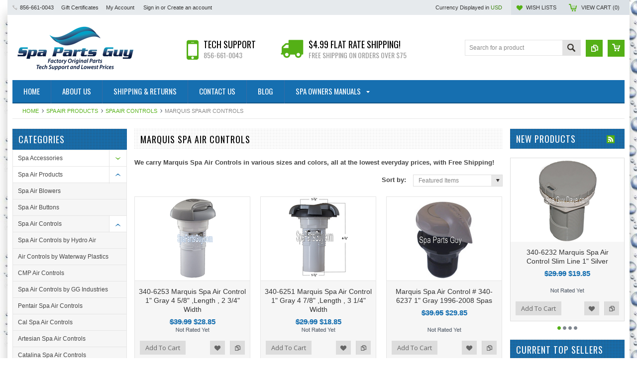

--- FILE ---
content_type: text/html; charset=UTF-8
request_url: https://www.spapartsguy.com/marquis-spa-air-controls/
body_size: 17436
content:
<!DOCTYPE html PUBLIC "-//W3C//DTD XHTML 1.0 Transitional//EN" "http://www.w3.org/TR/xhtml1/DTD/xhtml1-transitional.dtd">
<html xmlns="http://www.w3.org/1999/xhtml">
    <head>
    <!--[if lt IE 7]> <html xml:lang="en" lang="en" class="no-js lt-ie9 lt-ie8 lt-ie7" lang="en"> <![endif]-->
    <!--[if IE 7]>    <html xml:lang="en" lang="en" class="no-js lt-ie9 lt-ie8" lang="en"> <![endif]-->
    <!--[if IE 8]>    <html xml:lang="en" lang="en" class="no-js lt-ie9" lang="en"> <![endif]-->
    <!--[if IE 9]>    <html xml:lang="en" lang="en" class="no-js ie9" lang="en"> <![endif]-->
    <!--[if gt IE 8]><!-->
    <html xml:lang="en" lang="en" class="no-js" lang="en">
        <!--<![endif]-->
        
        
        
        <title>Marquis Spa Air Controls</title>
        
        <meta http-equiv="Content-Type" content="text/html; charset=UTF-8" />
        <meta name="description" content="" />
        <meta name="keywords" content="" />
        
        <link rel='canonical' href='https://www.spapartsguy.com/marquis-spa-air-controls/' />
        
        
        
        <meta http-equiv="Content-Script-Type" content="text/javascript" />
        <meta http-equiv="Content-Style-Type" content="text/css" />
        
        <!-- Mobile viewport optimized: h5bp.com/viewport -->
        <meta name="viewport" content="width=device-width, initial-scale=1, maximum-scale=1">
        <meta http-equiv="X-UA-Compatible" content="IE=edge,chrome=1">
        
        <link href='//fonts.googleapis.com/css?family=Oswald:400,300,700' rel='stylesheet' type='text/css'>
        <link href='//fonts.googleapis.com/css?family=Open+Sans:400,700,600,300' rel='stylesheet' type='text/css'>
        
        <link rel="shortcut icon" href="https://cdn2.bigcommerce.com/server1200/veuwg/product_images/default_favicon.ico" />
        
        <!-- begin: js page tag -->
        <script language="javascript" type="text/javascript">//<![CDATA[
        (function(){
            // this happens before external dependencies (and dom ready) to reduce page flicker
            var node, i;
            for (i = window.document.childNodes.length; i--;) {
                node = window.document.childNodes[i];
                if (node.nodeName == 'HTML') {
                    node.className += ' javascript';
                }
            }
        })();
    //]]></script>
        <!-- end: js page tag -->
        <link href="https://cdn10.bigcommerce.com/r-81df2301b7b0dfd9fd9cd352e35d0c401cf14010/themes/EWorld/Styles/uniform.default.css" media="all" type="text/css" rel="stylesheet" />
        <link href="https://cdn9.bigcommerce.com/r-50b4fa8997ce43839fb9457331bc39687cd8345a/themes/__master/Styles/styles.css" type="text/css" rel="stylesheet" /><link href="https://cdn9.bigcommerce.com/r-81df2301b7b0dfd9fd9cd352e35d0c401cf14010/themes/EWorld/Styles/styles.css" media="all" type="text/css" rel="stylesheet" />
<link href="https://cdn9.bigcommerce.com/r-81df2301b7b0dfd9fd9cd352e35d0c401cf14010/themes/EWorld/Styles/iselector.css" media="all" type="text/css" rel="stylesheet" />
<link href="https://cdn9.bigcommerce.com/r-81df2301b7b0dfd9fd9cd352e35d0c401cf14010/themes/EWorld/Styles/flexslider.css" media="all" type="text/css" rel="stylesheet" />
<link href="https://cdn9.bigcommerce.com/r-81df2301b7b0dfd9fd9cd352e35d0c401cf14010/themes/EWorld/Styles/slide-show.css" media="all" type="text/css" rel="stylesheet" />
<link href="https://cdn9.bigcommerce.com/r-81df2301b7b0dfd9fd9cd352e35d0c401cf14010/themes/EWorld/Styles/styles-slide-show.css" media="all" type="text/css" rel="stylesheet" />
<link href="https://cdn9.bigcommerce.com/r-81df2301b7b0dfd9fd9cd352e35d0c401cf14010/themes/EWorld/Styles/social.css" media="all" type="text/css" rel="stylesheet" />
<link href="https://cdn9.bigcommerce.com/r-81df2301b7b0dfd9fd9cd352e35d0c401cf14010/themes/EWorld/Styles/white.css" media="all" type="text/css" rel="stylesheet" />
<!--[if IE]><link href="https://cdn9.bigcommerce.com/r-81df2301b7b0dfd9fd9cd352e35d0c401cf14010/themes/EWorld/Styles/ie.css" media="all" type="text/css" rel="stylesheet" /><![endif]-->
<link href="https://www.spapartsguy.com/templates/__custom/Styles/custom.css?t=1517106375" type="text/css" rel="stylesheet" /><link href="https://cdn9.bigcommerce.com/r-50b4fa8997ce43839fb9457331bc39687cd8345a/themes/__master/Styles/product.attributes.css" type="text/css" rel="stylesheet" /><link href="https://cdn9.bigcommerce.com/r-c88377bd50f14230f1d878ccda7e45c102386fef/javascript/jquery/themes/cupertino/ui.all.css" type="text/css" rel="stylesheet" /><link href="https://cdn9.bigcommerce.com/r-81df2301b7b0dfd9fd9cd352e35d0c401cf14010/themes/EWorld/Styles/product.quickview.css" type="text/css" rel="stylesheet" /><link href="https://cdn9.bigcommerce.com/r-c88377bd50f14230f1d878ccda7e45c102386fef/javascript/superfish/css/store.css" type="text/css" rel="stylesheet" /><link type="text/css" rel="stylesheet" href="https://cdn9.bigcommerce.com/r-c88377bd50f14230f1d878ccda7e45c102386fef/javascript/jquery/plugins/imodal/imodal.css" />
        <!-- Include Media Css -->
        <link href="https://www.spapartsguy.com/templates/__custom/Styles/media.css?t=1517106375" media="all" type="text/css" rel="stylesheet" />
         <link href="https://www.spapartsguy.com/templates/__custom/Styles/woofoo-form.css?t=1517106375" media="all" type="text/css" rel="stylesheet" />
        
        <!-- Tell the browsers about our RSS feeds -->
        <link rel="alternate" type="application/rss+xml" title="New Products in Marquis Spa Air Controls (RSS 2.0)" href="https://www.spapartsguy.com/rss.php?categoryid=282&amp;type=rss" />
<link rel="alternate" type="application/atom+xml" title="New Products in Marquis Spa Air Controls (Atom 0.3)" href="https://www.spapartsguy.com/rss.php?categoryid=282&amp;type=atom" />
<link rel="alternate" type="application/rss+xml" title="Latest News (RSS 2.0)" href="https://www.spapartsguy.com/rss.php?action=newblogs&amp;type=rss" />
<link rel="alternate" type="application/atom+xml" title="Latest News (Atom 0.3)" href="https://www.spapartsguy.com/rss.php?action=newblogs&amp;type=atom" />
<link rel="alternate" type="application/rss+xml" title="New Products (RSS 2.0)" href="https://www.spapartsguy.com/rss.php?type=rss" />
<link rel="alternate" type="application/atom+xml" title="New Products (Atom 0.3)" href="https://www.spapartsguy.com/rss.php?type=atom" />

        
        <!-- Include visitor tracking code (if any) -->
        
        
        
        
        
        
        <script type="text/javascript" src="https://ajax.googleapis.com/ajax/libs/jquery/1.7.2/jquery.min.js"></script>
        <script type="text/javascript" src="https://cdn10.bigcommerce.com/r-c88377bd50f14230f1d878ccda7e45c102386fef/javascript/menudrop.js?"></script>
        <script type="text/javascript" src="https://cdn10.bigcommerce.com/r-c88377bd50f14230f1d878ccda7e45c102386fef/javascript/iselector.js?"></script>
        <script type="text/javascript" src="https://cdn10.bigcommerce.com/r-c88377bd50f14230f1d878ccda7e45c102386fef/javascript/jquery/plugins/jquery.flexslider.js"></script>
        <script src="https://cdn10.bigcommerce.com/r-c88377bd50f14230f1d878ccda7e45c102386fef/javascript/viewport.js?"></script>
        
        <!-- Template bespoke js -->
        <script type="text/javascript" src="https://cdn10.bigcommerce.com/r-81df2301b7b0dfd9fd9cd352e35d0c401cf14010/themes/EWorld/js/common.js"></script>
        <script type="text/javascript" src="https://cdn10.bigcommerce.com/r-81df2301b7b0dfd9fd9cd352e35d0c401cf14010/themes/EWorld/js/jquery.autobox.js"></script>
        <script type="text/javascript" src="https://cdn10.bigcommerce.com/r-81df2301b7b0dfd9fd9cd352e35d0c401cf14010/themes/EWorld/js/jquery.uniform.min.js"></script>
        <script type="text/javascript" src="https://cdn10.bigcommerce.com/r-81df2301b7b0dfd9fd9cd352e35d0c401cf14010/themes/EWorld/js/init.js"></script>
        
        
        <script type="text/javascript" src="https://cdn10.bigcommerce.com/r-81df2301b7b0dfd9fd9cd352e35d0c401cf14010/themes/EWorld/js/imagesLoaded.js"></script>
        
        <script type="text/javascript" src="https://cdn10.bigcommerce.com/r-81df2301b7b0dfd9fd9cd352e35d0c401cf14010/themes/EWorld/js/jquery.cycle2.min.js"></script>
        <script type="text/javascript" src="https://cdn10.bigcommerce.com/r-81df2301b7b0dfd9fd9cd352e35d0c401cf14010/themes/EWorld/js/site.js"></script>
        
        <script type="text/javascript">
            //<![CDATA[
    config.ShopPath = 'https://www.spapartsguy.com';
    config.AppPath = ''; // BIG-8939: Deprecated, do not use.
    if(jQuery(window).width()>767)
    config.FastCart = 1;
else
config.FastCart = 0;

    var ThumbImageWidth = '168';
    var ThumbImageHeight = '168';
    //]]>
        </script>
        
<script type="text/javascript">
ShowImageZoomer = false;
$(document).ready(function() {
if(parseInt(jQuery(window).width())>767){
$(".QuickView").quickview({
buttonText: "Quick View",
buttonColor: "#f7f7f7",
gradientColor: "#dcdbdb",
textColor: "#000000"
});
}
});


</script>
<script type="text/javascript" src="https://cdn9.bigcommerce.com/r-c88377bd50f14230f1d878ccda7e45c102386fef/javascript/jquery/plugins/jqueryui/1.8.18/jquery-ui.min.js"></script>
<script type="text/javascript" src="https://cdn9.bigcommerce.com/r-c88377bd50f14230f1d878ccda7e45c102386fef/javascript/jquery/plugins/validate/jquery.validate.js"></script>
<script type="text/javascript" src="https://cdn9.bigcommerce.com/r-c88377bd50f14230f1d878ccda7e45c102386fef/javascript/product.functions.js"></script>
<script type="text/javascript" src="https://cdn9.bigcommerce.com/r-c88377bd50f14230f1d878ccda7e45c102386fef/javascript/product.attributes.js"></script>
<script type="text/javascript" src="https://cdn9.bigcommerce.com/r-c88377bd50f14230f1d878ccda7e45c102386fef/javascript/quickview.js"></script>
<script type="text/javascript" src="https://cdn9.bigcommerce.com/r-c88377bd50f14230f1d878ccda7e45c102386fef/javascript/quickview.initialise.js"></script><script type="text/javascript">
(function () {
    var xmlHttp = new XMLHttpRequest();

    xmlHttp.open('POST', 'https://bes.gcp.data.bigcommerce.com/nobot');
    xmlHttp.setRequestHeader('Content-Type', 'application/json');
    xmlHttp.send('{"store_id":"308575","timezone_offset":"-5","timestamp":"2025-11-19T08:48:59.46714800Z","visit_id":"3ae0ce99-54af-4c12-ad77-a5705ec66f1b","channel_id":1}');
})();
</script>
<script type="text/javascript" src="https://cdn9.bigcommerce.com/r-c88377bd50f14230f1d878ccda7e45c102386fef/javascript/jquery/plugins/jquery.form.js"></script>
<script type="text/javascript" src="https://cdn9.bigcommerce.com/r-c88377bd50f14230f1d878ccda7e45c102386fef/javascript/jquery/plugins/imodal/imodal.js"></script>
<script type="text/javascript" src="https://checkout-sdk.bigcommerce.com/v1/loader.js" defer></script>
<script type="text/javascript">
var BCData = {};
</script>

        <script type="text/javascript" src="https://cdn9.bigcommerce.com/r-c88377bd50f14230f1d878ccda7e45c102386fef/javascript/quicksearch.js"></script>
        
    </head>
        

    <body class="CategoryPage">
        <div id="Container">
            <div id="AjaxLoading"><img src="https://cdn10.bigcommerce.com/r-81df2301b7b0dfd9fd9cd352e35d0c401cf14010/themes/EWorld/images/ajax-loader.gif" alt="" />&nbsp; Loading... Please wait...</div>





<div id="TopMenu">
    <div class="Inner">
        <ul>
            <li><div class="phoneIcon">856-661-0043</div></li>
            <li style="" class="HeaderLiveChat">
                <!-- begin olark code -->
<script data-cfasync="false" type='text/javascript'>/*<![CDATA[*/window.olark||(function(c){var f=window,d=document,l=f.location.protocol=="https:"?"https:":"http:",z=c.name,r="load";var nt=function(){
f[z]=function(){
(a.s=a.s||[]).push(arguments)};var a=f[z]._={
},q=c.methods.length;while(q--){(function(n){f[z][n]=function(){
f[z]("call",n,arguments)}})(c.methods[q])}a.l=c.loader;a.i=nt;a.p={
0:+new Date};a.P=function(u){
a.p[u]=new Date-a.p[0]};function s(){
a.P(r);f[z](r)}f.addEventListener?f.addEventListener(r,s,false):f.attachEvent("on"+r,s);var ld=function(){function p(hd){
hd="head";return["<",hd,"></",hd,"><",i,' onl' + 'oad="var d=',g,";d.getElementsByTagName('head')[0].",j,"(d.",h,"('script')).",k,"='",l,"//",a.l,"'",'"',"></",i,">"].join("")}var i="body",m=d[i];if(!m){
return setTimeout(ld,100)}a.P(1);var j="appendChild",h="createElement",k="src",n=d[h]("div"),v=n[j](d[h](z)),b=d[h]("iframe"),g="document",e="domain",o;n.style.display="none";m.insertBefore(n,m.firstChild).id=z;b.frameBorder="0";b.id=z+"-loader";if(/MSIE[ ]+6/.test(navigator.userAgent)){
b.src="javascript:false"}b.allowTransparency="true";v[j](b);try{
b.contentWindow[g].open()}catch(w){
c[e]=d[e];o="javascript:var d="+g+".open();d.domain='"+d.domain+"';";b[k]=o+"void(0);"}try{
var t=b.contentWindow[g];t.write(p());t.close()}catch(x){
b[k]=o+'d.write("'+p().replace(/"/g,String.fromCharCode(92)+'"')+'");d.close();'}a.P(2)};ld()};nt()})({
loader: "static.olark.com/jsclient/loader0.js",name:"olark",methods:["configure","extend","declare","identify"]});
/* custom configuration goes here (www.olark.com/documentation) */
olark.identify('8335-856-10-5725');/*]]>*/</script><noscript><a href="https://www.olark.com/site/8335-856-10-5725/contact" title="Contact us" target="_blank">Questions? Feedback?</a> powered by <a href="http://www.olark.com?welcome" title="Olark live chat software">Olark live chat software</a></noscript>
<!-- end olark code -->
            </li>
            <li><a href="https://www.spapartsguy.com/giftcertificates.php">Gift Certificates</a></li>
            <li style="display:" class="First"><a href="https://www.spapartsguy.com/account.php">My Account</a>&nbsp;</li>
            <li style="display:">
                <div class="accLink">
                    <a href='https://www.spapartsguy.com/login.php' onclick=''>Sign in</a> or <a href='https://www.spapartsguy.com/login.php?action=create_account' onclick=''>Create an account</a>
                </div>
            </li>
        </ul>
        <div class="FloatRight">
            <div class="currency-converter">
                <p>Currency Displayed in <span class="selCurr"></span></p>    
                <div class="Block Moveable Panel" id="SideCurrencySelector" style="display:none;"></div>
            </div><!-- currency-converter -->                
            <div style="display:" class="wishLink"><a href="https://www.spapartsguy.com/wishlist.php">Wish Lists</a></div>
            <div style="display:" class="CartLink"><a href="https://www.spapartsguy.com/cart.php">View Cart (<span class="item">0</span>) </a></div>
        </div>
        <div class="clear"></div>
    </div><!-- Inner -->
</div><!-- TopMenu -->    
<div class="mobileView">
    <div class="togglemenucover">
        <a href="javascript:void(0);" class="togglemenu" alt="Toggle Top Menu" title="Toggle Top Menu">Toggle Top Menu</a>
    </div>
</div>

<script>
    if(jQuery(window).width() > 767){                
           
            
        }
    else
    {
    jQuery(".togglemenu").click(function(){
    jQuery(".togglemenu").toggleClass("Active");
    jQuery("#TopMenu").slideToggle();
    });
    }       
    
</script>

    
<div id="Outer" class="compare">
    <div id="Header">
        <div id="Logo">
            <a href="https://www.spapartsguy.com/"><img src="/product_images/png_1450221546__74048.png" border="0" id="LogoImage" alt="Spa Parts Guy" /></a>

        </div>
        <div class="phone-pan"><div class="img"><img src="https://cdn2.bigcommerce.com/server1200/veuwg/templates/__custom/img/p-icon.png?t=1517106375"></div><div class="text"><h2>Tech Support</h2><span>856-661-0043</span></div></div>
        <div class="shipping-pan"><div class="img"><img src="https://cdn2.bigcommerce.com/server1200/veuwg/templates/__custom/img/shipping.png?t=1517106375"></div><div class="text"><h2>$4.99 Flat Rate shipping!</h2><span>Free Shipping on Orders Over $75</span></div></div>
        <a href="#" id="quickcartview" title="View Cart"><img src="https://cdn10.bigcommerce.com/r-81df2301b7b0dfd9fd9cd352e35d0c401cf14010/themes/EWorld/images/icon_cart.png" /></a>
        <a href="#" id="compareview" title="Compare Product"><img src="https://cdn10.bigcommerce.com/r-81df2301b7b0dfd9fd9cd352e35d0c401cf14010/themes/EWorld/images/icon_compare.png" /></a>
        <div id="SearchForm">
    <form action="https://www.spapartsguy.com/search.php" method="get" onsubmit="return check_small_search_form()">
        <label for="search_query">Search</label>
        <input type="text" name="search_query" id="search_query" class="Textbox autobox" value="Search for a product" />
        <button class="btn" type="submit"><span>Search</span></button>
    </form>
    
</div>            
            
    
            

<script type="text/javascript">
    var QuickSearchAlignment = 'right';
    var QuickSearchWidth = '260px';
    lang.EmptySmallSearch = "You forgot to enter some search keywords.";
</script>

        <div class="mobileView">
            <a href="javascript:void(0);" class="menuIcon ">Main Navigation</a>
        </div>
        <div class="clear"></div>
        <div id="HeaderLower" class="clearfix">
            <div class="Block" >
                <div class="Block Panel BlockContent" id="Menu">
                    <ul>
                        <li class=""><a href="https://www.spapartsguy.com/"><span>Home</span></a></li>
                    </ul>
                </div>
            </div>
            <div class="PagesMenu Block" id="PagesMenu">
    <h2>Pages</h2>
    <div class="Panel BlockContent" id="Menu">
        <ul class="sf-menu">
            <li class="First"><a href="https://www.spapartsguy.com/"><span>Home</span></a></li>
            <li class=" ">
    <a href="https://www.spapartsguy.com/about-us/"><span>About Us</span></a>
    
</li><li class=" ">
    <a href="https://www.spapartsguy.com/shipping-returns/"><span>Shipping &amp; Returns</span></a>
    
</li><li class=" ">
    <a href="https://www.spapartsguy.com/conatact-us/"><span>Contact Us</span></a>
    
</li><li class=" ">
    <a href="https://www.spapartsguy.com/blog/"><span>Blog</span></a>
    
</li><li class="HasSubMenu ">
    <a href="https://www.spapartsguy.com/spa-owners-manuals/"><span>Spa Owners Manuals</span></a>
    <ul>
	<li><a href="https://www.spapartsguy.com/pages.php?pageid=29">Alps Spas</a></li><li><a href="https://www.spapartsguy.com/artic-spas-manuals/">Artic Spas </a></li><li><a href="https://www.spapartsguy.com/baja-spa-owner-manuals/">Baja Spas </a></li><li><a href="https://www.spapartsguy.com/beachcomber-hot-tubs/">Beachcomber Hot Tubs</a></li><li><a href="https://www.spapartsguy.com/balboa-spa-equipment/">Balboa Spa Equipment</a></li><li><a href="https://www.spapartsguy.com/bull-frog-spas-1/">Bull Frog Spas</a></li><li><a href="https://www.spapartsguy.com/cal-spas-2/">Cal Spas</a></li><li><a href="https://www.spapartsguy.com/caldera-spas-1/">Caldera Spas</a></li><li><a href="https://www.spapartsguy.com/coleman-spas/">Coleman Spas</a></li><li><a href="https://www.spapartsguy.com/dimension-one-spas-1/">Dimension One Spas</a></li><li><a href="https://www.spapartsguy.com/dynasty-spas-1/">Dynasty Spas</a></li><li><a href="https://www.spapartsguy.com/emerald-spas-1/">Emerald Spas</a></li><li><a href="https://www.spapartsguy.com/freeflow-spas/">Freeflow Spas</a></li><li><a href="https://www.spapartsguy.com/gecko-spa-manuals/">Gecko Spa Manuals</a></li><li><a href="https://www.spapartsguy.com/hot-spot-spas/">Hot Spot Spas</a></li><li><a href="https://www.spapartsguy.com/home-garden-spas-owners-manual/">Home &amp; Garden Spas Owners Manual</a></li><li><a href="https://www.spapartsguy.com/hot-spring-spas/">Hot Spring Spas</a></li><li><a href="https://www.spapartsguy.com/hydro-spas/">Hydro Spas</a></li><li><a href="https://www.spapartsguy.com/jacuzzi-spas-1/">Jacuzzi Spas</a></li><li><a href="https://www.spapartsguy.com/l-a-spas-1/">L.A. Spas</a></li><li><a href="https://www.spapartsguy.com/marquis-spas-2/">Marquis Spas</a></li><li><a href="https://www.spapartsguy.com/master-spas-1/">Master Spas</a></li><li><a href="https://www.spapartsguy.com/saratoga-spa-manuals-list/">Saratoga Spas</a></li><li><a href="https://www.spapartsguy.com/sundance-spas-1/">Sundance Spas</a></li><li><a href="https://www.spapartsguy.com/tiger-river-spas/">Tiger River Spas</a></li><li><a href="https://www.spapartsguy.com/vita-spa-manuals/">Vita Spas</a></li>
</ul>
</li>
        </ul>
    </div>
</div>


        </div><!-- HeaderLower -->
    </div><!-- #Header -->
    <script>
        jQuery(document).ready(function(){
        if(jQuery(".Left #SideAccountMenu").length)jQuery("body").addClass("AccountPage");
        });
    </script>
    
            <div id="Wrapper">
                				<div class="Block Moveable Panel Breadcrumb" id="CategoryBreadcrumb" >
					<ul>
						<li><a href="https://www.spapartsguy.com/">Home</a></li>
						<li><a href="https://www.spapartsguy.com/spa-air-products/">Spa Air Products</a></li><li><a href="https://www.spapartsguy.com/spa-air-controls/">Spa Air Controls</a></li><li>Marquis Spa Air Controls</li>
					</ul>
					
				</div>
                <div class="Content Widest" id="LayoutColumn2">
                    <div class="Left">
                                        <div class="CategoryList Block" id="SideCategoryList">
                    <h2>Categories</h2>
                    <div class="SideCategoryListFlyout BlockContent">
                        <ul class="sf-menu sf-vertical">
<li><a href="https://www.spapartsguy.com/spa-accessories/">Spa Accessories</a><ul>
<li><a href="https://www.spapartsguy.com/spa-cover-lifters/">Spa Cover Lifters</a></li>
<li><a href="https://www.spapartsguy.com/spa-steps/">Spa Steps</a></li>
<li><a href="https://www.spapartsguy.com/spa-tables/">Spa Tables</a></li>
<li><a href="https://www.spapartsguy.com/spa-railings/">Spa Railings</a></li>
<li><a href="https://www.spapartsguy.com/spa-booster-seats/">Spa Booster Seats</a></li>
<li><a href="https://www.spapartsguy.com/spa-tablet-floaters/">Spa Tablet Floaters</a></li>
<li><a href="https://www.spapartsguy.com/spa-thermometers/">Spa Thermometers</a></li>
<li><a href="https://www.spapartsguy.com/spa-test-strips/">Spa Test Strips</a></li>
<li><a href="https://www.spapartsguy.com/spa-pre-filters/">Spa Pre-Filters</a></li>
<li><a href="https://www.spapartsguy.com/spa-skimmers-and-nets/">Spa Skimmers and Nets</a></li>
<li><a href="https://www.spapartsguy.com/spa-cleaning-supplies/">Spa Cleaning Supplies</a></li>
<li><a href="https://www.spapartsguy.com/spa-vacs/">Spa Vacs</a></li>
<li><a href="https://www.spapartsguy.com/spa-tools-gadgets/">Spa Tools / Gadgets</a></li>
<li><a href="https://www.spapartsguy.com/all-other-accessories/">All Other Accessories</a></li>

</ul>
</li>
<li><a href="https://www.spapartsguy.com/spa-air-products/">Spa Air Products</a><ul>
<li><a href="https://www.spapartsguy.com/spa-air-blowers/">Spa Air Blowers</a></li>
<li><a href="https://www.spapartsguy.com/spa-air-buttons/">Spa Air Buttons</a></li>
<li><a href="https://www.spapartsguy.com/spa-air-controls/">Spa Air Controls</a><ul>
<li><a href="https://www.spapartsguy.com/air-controls-by-hydro-air/">Spa Air Controls by Hydro Air</a></li>
<li><a href="https://www.spapartsguy.com/air-controls-by-waterway-plastics/">Air Controls by Waterway Plastics</a></li>
<li><a href="https://www.spapartsguy.com/cmp-air-controls/">CMP Air Controls</a></li>
<li><a href="https://www.spapartsguy.com/spa-air-controls-by-gg-industries/">Spa Air Controls by GG Industries</a></li>
<li><a href="https://www.spapartsguy.com/pentair-spa-air-controls/">Pentair Spa Air Controls</a></li>
<li><a href="https://www.spapartsguy.com/cal-spa-air-controls/">Cal Spa Air Controls</a></li>
<li><a href="https://www.spapartsguy.com/artesian-spa-air-controls/">Artesian Spa Air Controls</a></li>
<li><a href="https://www.spapartsguy.com/catalina-spa-air-controls/">Catalina Spa Air Controls</a></li>
<li><a href="https://www.spapartsguy.com/coast-spas-air-controls/">Coast Spas Air Controls</a></li>
<li><a href="https://www.spapartsguy.com/coleman-spas-air-controls/">Coleman Spas Air Controls</a></li>
<li><a href="https://www.spapartsguy.com/dynasty-spa-air-controls/">Dynasty Spa Air Controls</a></li>
<li><a href="https://www.spapartsguy.com/jacuzzi-spa-air-controls/">Jacuzzi Spa Air Controls</a></li>
<li><a href="https://www.spapartsguy.com/la-spas-air-controls/">LA Spas Air Controls</a></li>
<li><a href="https://www.spapartsguy.com/marquis-spa-air-controls/">Marquis Spa Air Controls</a></li>
<li><a href="https://www.spapartsguy.com/pinnacle-premium-leisure-air-controls/">Pinnacle / Premium Leisure Air Controls</a></li>
<li><a href="https://www.spapartsguy.com/master-spas-air-control/">Master Spas Air Control</a></li>
<li><a href="https://www.spapartsguy.com/sundance-spa-air-controls/">Sundance Spa Air Controls</a></li>

</ul>
</li>
<li><a href="https://www.spapartsguy.com/spa-air-switches/">Spa Air Switches</a><ul>
<li><a href="https://www.spapartsguy.com/tecmark-tridelta-spa-air-switches/">Tecmark Tridelta Spa Air Switches</a></li>
<li><a href="https://www.spapartsguy.com/pres-air-trol-spa-air-switches/">Pres Air Trol Spa Air Switches</a></li>
<li><a href="https://www.spapartsguy.com/len-gordon-spa-air-switches/">Len Gordon Spa Air Switches</a></li>
<li><a href="https://www.spapartsguy.com/herga-spa-air-swicthes/">Herga Spa Air Swicthes</a></li>
<li><a href="https://www.spapartsguy.com/allied-innovations-spa-air-switches/">Allied Innovations Spa Air Switches</a></li>

</ul>
</li>
<li><a href="https://www.spapartsguy.com/1-8i-d-clear-air-tubing/">1/8&quot;I.D. Clear  Air Tubing</a></li>
<li><a href="https://www.spapartsguy.com/spa-air-injectors/">Spa Air Injectors</a><ul>
<li><a href="https://www.spapartsguy.com/waterway-plastics-spa-injectors/">Waterway Plastics Spa Injectors</a></li>
<li><a href="https://www.spapartsguy.com/hydro-air-spa-air-injectors/">Hydro Air Spa Air Injectors</a></li>
<li><a href="https://www.spapartsguy.com/cal-spa-air-injectors-parts/">Cal Spa Air Injectors / Parts</a></li>
<li><a href="https://www.spapartsguy.com/gg-balboa-spa-air-injectors/">GG / Balboa Spa Air Injectors</a></li>

</ul>
</li>
<li><a href="https://www.spapartsguy.com/spa-air-blower-check-valves/">Spa Air Blower Check Valves</a></li>

</ul>
</li>
<li><a href="https://www.spapartsguy.com/spa-chemicals/">Spa Chemicals</a><ul>
<li><a href="https://www.spapartsguy.com/test-kits-strips/">Test Kits &amp; Strips</a></li>
<li><a href="https://www.spapartsguy.com/sanitizers-shock-treatments/">Sanitizers / Shock Treatments</a></li>
<li><a href="https://www.spapartsguy.com/balancers/">Balancers</a></li>
<li><a href="https://www.spapartsguy.com/water-treatments/">Water Treatments</a></li>
<li><a href="https://www.spapartsguy.com/maintenance-cleaning/">Maintenance / Cleaning</a></li>
<li><a href="https://www.spapartsguy.com/spa-chemical-startup-kits/">Spa Chemical Startup Kits</a></li>
<li><a href="https://www.spapartsguy.com/mineral-purifiers-alternatives/">Mineral Purifiers / Alternatives</a></li>
<li><a href="https://www.spapartsguy.com/frog-spa-products/">Frog Spa Products</a></li>

</ul>
</li>
<li><a href="https://www.spapartsguy.com/spa-circuit-boards/">Spa Circuit Boards</a><ul>
<li><a href="https://www.spapartsguy.com/apcc/">APCC</a></li>
<li><a href="https://www.spapartsguy.com/balboa/">Balboa</a></li>
<li><a href="https://www.spapartsguy.com/brett-aqualine/">Brett Aqualine</a></li>
<li><a href="https://www.spapartsguy.com/bull-frog-spas/">Bull Frog Spas</a></li>
<li><a href="https://www.spapartsguy.com/cal-spas/">Cal Spas</a></li>
<li><a href="https://www.spapartsguy.com/caldera-spas/">Caldera Spas </a></li>
<li><a href="https://www.spapartsguy.com/catalina-spas-circuit-boards/">Catalina Spas Circuit Boards</a></li>
<li><a href="https://www.spapartsguy.com/coleman-spas-circuit-boards/">Coleman Spas Circuit Boards</a></li>
<li><a href="https://www.spapartsguy.com/dimension-one-spas/">Dimension One Spas</a></li>
<li><a href="https://www.spapartsguy.com/dynasty-spas/">Dynasty Spas</a></li>
<li><a href="https://www.spapartsguy.com/emerald-spas/">Emerald Spas</a></li>
<li><a href="https://www.spapartsguy.com/free-flow-spas/">Free Flow Spas</a></li>
<li><a href="https://www.spapartsguy.com/gecko/">Gecko </a></li>
<li><a href="https://www.spapartsguy.com/hawkeye-spas/">Hawkeye Spas</a></li>
<li><a href="https://www.spapartsguy.com/hydro-spa/">Hydro Spa </a></li>
<li><a href="https://www.spapartsguy.com/hot-spring/">Hot Spring</a></li>
<li><a href="https://www.spapartsguy.com/new-category/">Hydro-Quip</a></li>
<li><a href="https://www.spapartsguy.com/icon/">Icon</a></li>
<li><a href="https://www.spapartsguy.com/jacuzzi-spas/">Jacuzzi Spas</a></li>
<li><a href="https://www.spapartsguy.com/l-a-spas/">L.A. Spas</a></li>
<li><a href="https://www.spapartsguy.com/leisure-bay-spas/">Leisure Bay Spas</a></li>
<li><a href="https://www.spapartsguy.com/maddox/">Maddox </a></li>
<li><a href="https://www.spapartsguy.com/marquis-spas/">Marquis Spas</a></li>
<li><a href="https://www.spapartsguy.com/master-spas/">Master Spas</a></li>
<li><a href="https://www.spapartsguy.com/nordic-spas/">Nordic Spas</a></li>
<li><a href="https://www.spapartsguy.com/phoenix-spas/">Phoenix Spas</a></li>
<li><a href="https://www.spapartsguy.com/saratoga-spas/">Saratoga Spas </a></li>
<li><a href="https://www.spapartsguy.com/sundance-spas/">Sundance Spas</a><ul>
<li><a href="https://www.spapartsguy.com/spa-builders-spa-circuit-boards/">Spa Builders Spa Circuit Boards</a></li>

</ul>
</li>
<li><a href="https://www.spapartsguy.com/southwest-spas/">Southwest Spas</a></li>
<li><a href="https://www.spapartsguy.com/vita-spas/">Vita Spas</a></li>

</ul>
</li>
<li><a href="https://www.spapartsguy.com/spa-circulation-pumps/">Spa Circulation Pumps</a><ul>
<li><a href="https://www.spapartsguy.com/aqua-flo-spa-circulation-pumps/">Aqua-Flo Spa Circulation Pumps</a></li>
<li><a href="https://www.spapartsguy.com/waterway-circulation-pumps/">Waterway Circulation Pumps</a></li>
<li><a href="https://www.spapartsguy.com/grundfos-circulation-pumps/">Grundfos Circulation Pumps</a></li>
<li><a href="https://www.spapartsguy.com/laing-circulation-pumps/">Laing Circulation Pumps</a></li>
<li><a href="https://www.spapartsguy.com/master-spa-circulation-pumps/">Master Spa Circulation Pumps</a></li>
<li><a href="https://www.spapartsguy.com/sundance-jacuzzi-circ-pumps/">Sundance / Jacuzzi Circ Pumps</a></li>
<li><a href="https://www.spapartsguy.com/lx-spa-circulation-pumps/">LX Spa Circulation Pumps</a></li>
<li><a href="https://www.spapartsguy.com/balboa-vico-spa-circulation-pumps/">Balboa / Vico Spa Circulation Pumps</a></li>
<li><a href="https://www.spapartsguy.com/saratoga-spa-circulation-pump/">Saratoga Spa Circulation Pumps</a></li>
<li><a href="https://www.spapartsguy.com/catalina-spas-mister-pump/">Catalina Spas Mister Pump</a></li>
<li><a href="https://www.spapartsguy.com/cal-pumps-spa-circulation-pumps/">Cal Pumps Spa Circulation Pumps</a></li>

</ul>
</li>
<li><a href="https://www.spapartsguy.com/spa-contactors/">Spa Contactors</a><ul>
<li><a href="https://www.spapartsguy.com/single-pole-contactors/">Single Pole Contactors</a></li>
<li><a href="https://www.spapartsguy.com/double-pole-contactors/">Double Pole Contactors</a></li>
<li><a href="https://www.spapartsguy.com/triple-pole-contactors/">Triple Pole Contactors</a></li>

</ul>
</li>
<li><a href="https://www.spapartsguy.com/spa-control-panels/">Spa Control Panels</a><ul>
<li><a href="https://www.spapartsguy.com/acc-applied-computer-controls-spa-topside-controls/">ACC Applied Computer Controls Spa Topside Controls</a></li>
<li><a href="https://www.spapartsguy.com/artesian-topside-control-panels/">Artesian Topside Control Panels</a></li>
<li><a href="https://www.spapartsguy.com/balboa-topside-control-panels/">Balboa Topside Control Panels</a></li>
<li><a href="https://www.spapartsguy.com/bull-frog-topside-control-panels/">Bull Frog Topside Control Panels</a></li>
<li><a href="https://www.spapartsguy.com/caldera-spa-topside-control-panels/">Caldera Spa Topside Control Panels</a></li>
<li><a href="https://www.spapartsguy.com/catalina-spa-control-panels/">Catalina Spa Control Panels</a></li>
<li><a href="https://www.spapartsguy.com/cal-spas-topside-control-panels/">Cal Spas Topside Control Panels</a></li>
<li><a href="https://www.spapartsguy.com/coast-spas-topside-controls/">Coast Spas Topside Controls</a></li>
<li><a href="https://www.spapartsguy.com/correct-tech-topside-control-panels/">Correct-Tech Topside Control Panels</a></li>
<li><a href="https://www.spapartsguy.com/coleman-spas-topside-control-panels/">Coleman Spas Topside Control Panels</a></li>
<li><a href="https://www.spapartsguy.com/dimension-one-spas-topside-control-panels/">Dimension One Spas Topside Control Panels</a></li>
<li><a href="https://www.spapartsguy.com/dynasty-spas-topside-controls/">Dynasty Spas Topside Controls</a></li>
<li><a href="https://www.spapartsguy.com/free-flow-spas-topside-control-panels/">Free Flow Spas Topside Control Panels</a></li>
<li><a href="https://www.spapartsguy.com/gecko-spa-topside-control-panels/">Gecko Spa Topside Control Panels</a></li>
<li><a href="https://www.spapartsguy.com/hawkeye-spas-topside-control-panels/">Hawkeye Spas Topside Control Panels</a></li>
<li><a href="https://www.spapartsguy.com/hot-springs-spas-topside-control-panels/">Hot Springs Spas Topside Control Panels</a></li>
<li><a href="https://www.spapartsguy.com/hydro-quip-spa-topside-control-panels/">Hydro-Quip Spa Topside Control Panels</a></li>
<li><a href="https://www.spapartsguy.com/hydro-spas-topside-control-panels/">Hydro Spas Topside Control Panels</a></li>
<li><a href="https://www.spapartsguy.com/jacuzzi-spas-topside-control-panels/">Jacuzzi Spas Topside Control Panels</a></li>
<li><a href="https://www.spapartsguy.com/l-a-spas-topside-control-panels/">L.A. Spas Topside Control Panels</a></li>
<li><a href="https://www.spapartsguy.com/leisure-bay-spas-topside-control-panels/">Leisure Bay Spas Topside Control Panels</a></li>
<li><a href="https://www.spapartsguy.com/len-gordon-spa-topside-control-panels/">Len Gordon Spa Topside Control Panels</a></li>
<li><a href="https://www.spapartsguy.com/marquis-spas-topside-control-panels/">Marquis Spas Topside Control Panels</a></li>
<li><a href="https://www.spapartsguy.com/master-spas-topside-control-panels/">Master Spas Topside Control Panels</a></li>
<li><a href="https://www.spapartsguy.com/nordic-spas-topside-control-panels/">Nordic Spas Topside Control Panels</a></li>
<li><a href="https://www.spapartsguy.com/pres-air-spa-control-panels/">Pres-Air Spa Control Panels</a></li>
<li><a href="https://www.spapartsguy.com/saratoga-spa-topside-control-panels/">Saratoga Spa Topside Control Panels</a></li>
<li><a href="https://www.spapartsguy.com/spa-builders-spa-topside-control-panels/">Spa Builders Spa Topside Control Panels</a></li>
<li><a href="https://www.spapartsguy.com/sundance-spa-topside-control-panels/">Sundance Spa Topside Control Panels</a></li>
<li><a href="https://www.spapartsguy.com/tecmark-tridelta-spa-topside-control-panels/">Tecmark / Tridelta Spa Topside Control Panels</a></li>
<li><a href="https://www.spapartsguy.com/thermo-spas-topside-control-panels/">Thermo Spas Topside Control Panels</a></li>
<li><a href="https://www.spapartsguy.com/waterway-spa-topside-control-panels/">Waterway Spa Topside Control Panels</a></li>
<li><a href="https://www.spapartsguy.com/viking-spas-topside-control-panel/">Viking Spas Topside Control Panel</a></li>
<li><a href="https://www.spapartsguy.com/vita-spa-topside-control-panels/">Vita Spa Topside Control Panels</a></li>

</ul>
</li>
<li><a href="https://www.spapartsguy.com/spa-control-systems-1/">Spa Control Systems</a><ul>
<li><a href="https://www.spapartsguy.com/balboa-spa-controls/">Balboa Spa Controls</a></li>
<li><a href="https://www.spapartsguy.com/spa-builders-controls/">Spa Builders Controls</a></li>
<li><a href="https://www.spapartsguy.com/gecko-1/">Gecko</a></li>
<li><a href="https://www.spapartsguy.com/hydro-quip-controls/">Hydro-Quip Controls</a></li>
<li><a href="https://www.spapartsguy.com/applied-computer-control-packs/">Applied Computer Control Packs</a></li>
<li><a href="https://www.spapartsguy.com/allied-innovations-spa-bath-controls/">Allied Innovations Spa &amp; Bath Controls</a></li>
<li><a href="https://www.spapartsguy.com/la-spas-control-systems/">LA Spas Control Systems</a></li>
<li><a href="https://www.spapartsguy.com/watkins-control-systems/">Watkins Control Systems</a></li>

</ul>
</li>
<li><a href="https://www.spapartsguy.com/spa-cover-cap/">Spa Cover Cap</a></li>
<li><a href="https://www.spapartsguy.com/spa-cover-lifters-1/">Spa Cover Lifters </a></li>
<li><a href="https://www.spapartsguy.com/spa-electrical/">Spa Electrical</a><ul>
<li><a href="https://www.spapartsguy.com/spa-fuses-and-holders/">Spa Fuses and Holders</a></li>
<li><a href="https://www.spapartsguy.com/plugs-receptacles-and-gfci-cords/">Plugs &amp; Receptacles </a></li>
<li><a href="https://www.spapartsguy.com/spa-transformers/">Spa Transformers</a><ul>
<li><a href="https://www.spapartsguy.com/balboa-spa-transformers/">Balboa Spa Transformers</a></li>
<li><a href="https://www.spapartsguy.com/vita-spa-dm-industries-transformers/">Vita Spa / DM Industries Transformers</a></li>

</ul>
</li>
<li><a href="https://www.spapartsguy.com/spa-ground-fault-breakers-gfci-cords/">Spa Ground Fault Breakers / GFCI Cords</a></li>
<li><a href="https://www.spapartsguy.com/spa-rocker-switches/">Spa Rocker Switches</a></li>

</ul>
</li>
<li><a href="https://www.spapartsguy.com/spa-equipment-packs/">Spa Equipment Systems</a><ul>
<li><a href="https://www.spapartsguy.com/balboa-spa-equipment-systems/">Balboa Spa Equipment Systems</a></li>
<li><a href="https://www.spapartsguy.com/spa-builders-support-group/">Spa Builders Support Group</a></li>
<li><a href="https://www.spapartsguy.com/hydro-quip-spa-equipment-systems/">Hydro-Quip Spa Equipment Systems</a></li>
<li><a href="https://www.spapartsguy.com/outdoor-equipment-packs/">Outdoor Equipment Packs</a></li>
<li><a href="https://www.spapartsguy.com/baptismal-spa-control-systems/">Baptismal Spa Equipment Systems</a></li>

</ul>
</li>
<li><a href="https://www.spapartsguy.com/spa-filters-cartridges/">Spa Filters / Cartridges</a><ul>
<li><a href="https://www.spapartsguy.com/home-spas-cartridge-filters/">@ Home Hot Tubs Cartridge Filters</a></li>
<li><a href="https://www.spapartsguy.com/alps-spas-cartridge-filters/">Alps Spas Cartridge Filters</a></li>
<li><a href="https://www.spapartsguy.com/artic-spas-cartridge-filters/">Artic Spas Cartridge Filters</a></li>
<li><a href="https://www.spapartsguy.com/artesian-spas-cartridge-filters/">Artesian Spas Cartridge Filters</a></li>
<li><a href="https://www.spapartsguy.com/baja-spas-cartridge-filters/">Baja Spas Cartridge Filters</a></li>
<li><a href="https://www.spapartsguy.com/barefoot-spas-cartridge-filters/">Barefoot Spas Cartridge Filters</a></li>
<li><a href="https://www.spapartsguy.com/beachcomber-spas-cartrdige-filters/">Beachcomber Spas Cartrdige Filters</a></li>
<li><a href="https://www.spapartsguy.com/blue-ridge-spas-cartridge-filters/">Blue Ridge Spas Cartridge Filters</a></li>
<li><a href="https://www.spapartsguy.com/bull-frog-spas-cartridge-filters/">Bull Frog Spas Cartridge Filters</a></li>
<li><a href="https://www.spapartsguy.com/cal-spas-cartridge-filters/">Cal Spas Cartridge Filters</a></li>
<li><a href="https://www.spapartsguy.com/calderra-spas-cartridge-filters/">Calderra Spas Cartridge Filters</a></li>
<li><a href="https://www.spapartsguy.com/california-cooperage-spas-cartridge-filters/">California Cooperage Spas Cartridge Filters</a></li>
<li><a href="https://www.spapartsguy.com/catalina-spas-cartridge-filters/">Catalina Spas Cartridge Filters</a></li>
<li><a href="https://www.spapartsguy.com/clearwater-spas-cartridge-filters/">Clearwater Spas Cartridge Filters</a></li>
<li><a href="https://www.spapartsguy.com/coast-spas-cartridge-filters/">Coast Spas Cartridge Filters</a></li>
<li><a href="https://www.spapartsguy.com/coleman-spas-cartridge-filters/">Coleman Spas Cartridge Filters</a></li>
<li><a href="https://www.spapartsguy.com/dakota-spas-cartridge-filters/">Dakota Spas Cartridge Filters</a></li>
<li><a href="https://www.spapartsguy.com/del-sol-spas-cartridge-filters/">Del Sol Spas Cartridge Filters</a></li>
<li><a href="https://www.spapartsguy.com/diamante-spas-cartridge-filters/">Diamante Spas Cartridge Filters</a></li>
<li><a href="https://www.spapartsguy.com/dimension-one-spas-cartridge-filters/">Dimension One Spas Cartridge Filters</a></li>
<li><a href="https://www.spapartsguy.com/downeast-spas-cartridge-filters/">Downeast Spas Cartridge Filters</a></li>
<li><a href="https://www.spapartsguy.com/dream-maker-spas-cartridge-filters/">Dream Maker Spas Cartridge Filters</a></li>
<li><a href="https://www.spapartsguy.com/dynasty-spas-cartridge-filters/">Dynasty Spas Cartridge Filters</a></li>
<li><a href="https://www.spapartsguy.com/dr-wellness-spas-cartridge-filters/">Dr Wellness Spas Cartridge Filters</a></li>
<li><a href="https://www.spapartsguy.com/emeral-spas-cartridge-filters/">Emerald Spas Cartridge Filters</a></li>
<li><a href="https://www.spapartsguy.com/everyday-hot-tubs-cartridge-filters/">Everyday Hot Tubs Cartridge Filters</a></li>
<li><a href="https://www.spapartsguy.com/fountain-valley-spas-cartridge-filters/">Fountain Valley Spas Cartridge Filters</a></li>
<li><a href="https://www.spapartsguy.com/free-flow-spas-1/">Free Flow Spas Cartridge Filters</a></li>
<li><a href="https://www.spapartsguy.com/garden-leisure-spas-cartridge-filters/">Garden Leisure Spas Cartridge Filters</a></li>
<li><a href="https://www.spapartsguy.com/gatsby-spas-cartridge-filters/">Gatsby Spas Cartridge Filters</a></li>
<li><a href="https://www.spapartsguy.com/gpm-industries-great-lakes-cartridge-fiiters/">GPM Industries / Great Lakes Cartridge Fiiters</a></li>
<li><a href="https://www.spapartsguy.com/gulf-coast-spas-cartridge-filters/">Gulf Coast Spas Cartridge Filters</a></li>
<li><a href="https://www.spapartsguy.com/h20-spas-cartridge-filters/">H20 Spas Cartridge Filters</a></li>
<li><a href="https://www.spapartsguy.com/hawkeye-spas-cartridge-filters/">Hawkeye Spas Cartridge Filters</a></li>
<li><a href="https://www.spapartsguy.com/hayward-spa-cartridge-filters/">Hayward Spa Cartridge Filters</a></li>
<li><a href="https://www.spapartsguy.com/hot-spring-spas-cartridge-filters/">Hot Springs Spas Cartridge Filters</a></li>
<li><a href="https://www.spapartsguy.com/hydro-spa-cartridge-filters/">Hydro Spa Cartridge Filters</a></li>
<li><a href="https://www.spapartsguy.com/icon-spas-cartridge-filters/">Icon Spas Cartridge Filters</a></li>
<li><a href="https://www.spapartsguy.com/image-spas-cartridge-filters/">Image Spas Cartridge Filters</a></li>
<li><a href="https://www.spapartsguy.com/jacuzzi-premium-spas-cartridge-filters/">Jacuzzi Premium Spas Cartridge Filters</a></li>
<li><a href="https://www.spapartsguy.com/l-a-spas-cartridge-filters/">L.A. Spas Cartridge Filters</a></li>
<li><a href="https://www.spapartsguy.com/leisure-bay-spas-cartridge-filters/">Leisure Bay Spas Cartridge Filters</a></li>
<li><a href="https://www.spapartsguy.com/maax-spas-cartridge-filters/">Maax Spas Cartridge Filters</a></li>
<li><a href="https://www.spapartsguy.com/marquis-spas-cartridge-filters/">Marquis Spas Cartridge Filters</a></li>
<li><a href="https://www.spapartsguy.com/master-spas-cartridge-filters/">Master Spas Cartridge Filters</a></li>
<li><a href="https://www.spapartsguy.com/nordic-spas-cartridge-filters/">Nordic Spas Cartridge Filters</a></li>
<li><a href="https://www.spapartsguy.com/pdc-spas-cartridge-filters/">PDC Spas Cartridge Filters</a></li>
<li><a href="https://www.spapartsguy.com/pentair-cartridge-filters/">Pentair Cartridge Filters</a></li>
<li><a href="https://www.spapartsguy.com/phoenix-spas-cartridge-filters/">Phoenix Spas Cartridge Filters</a></li>
<li><a href="https://www.spapartsguy.com/qca-spas-cartridge-filters/">QCA Spas Cartridge Filters</a></li>
<li><a href="https://www.spapartsguy.com/rainbow-plastics-cartridge-filters/">Rainbow Plastics Cartridge Filters</a></li>
<li><a href="https://www.spapartsguy.com/rec-warehouse/">Rec Warehouse</a></li>
<li><a href="https://www.spapartsguy.com/rocky-mountain-spas-cartridge-filters/">Rocky Mountain Spas Cartridge Filters</a></li>
<li><a href="https://www.spapartsguy.com/royal-spas-cartridge-filters/">Royal Spas Cartridge Filters</a></li>
<li><a href="https://www.spapartsguy.com/safari-spas/">Safari Spas</a></li>
<li><a href="https://www.spapartsguy.com/santa-barbara-spas-cartridge-filters/">Santa Barbara Spas Cartridge Filters</a></li>
<li><a href="https://www.spapartsguy.com/saratoga-spas-cartridge-filters/">Saratoga Spas Cartridge Filters</a></li>
<li><a href="https://www.spapartsguy.com/signature-spas/">Signature Spas Cartridge Filters</a></li>
<li><a href="https://www.spapartsguy.com/softsider-spas-cartridge-filters/">Softsider Spas Cartridge Filters</a></li>
<li><a href="https://www.spapartsguy.com/softub-spas-cartridge-filters/">Softub Spas Cartridge Filters</a></li>
<li><a href="https://www.spapartsguy.com/sonoma-spas-cartridge-filters/">Sonoma Spas Cartridge Filters</a></li>
<li><a href="https://www.spapartsguy.com/spa-crest-spas-cartridge-filters/">Spa Crest Spas Cartridge Filters</a></li>
<li><a href="https://www.spapartsguy.com/spa-in-a-box-cartridge-filters/">Spa in a Box Cartridge Filters</a></li>
<li><a href="https://www.spapartsguy.com/streamline-spas-cartridge-filters/">Streamline Spas Cartridge Filters</a></li>
<li><a href="https://www.spapartsguy.com/strong-industries-cartridge-filters/">Strong Industries Cartridge Filters</a></li>
<li><a href="https://www.spapartsguy.com/sundance-spas-cartridge-filters/">Sundance Spas Cartridge Filters</a></li>
<li><a href="https://www.spapartsguy.com/sunrise-spas-cartridge-filters/">Sunrise Spas Cartridge Filters</a></li>
<li><a href="https://www.spapartsguy.com/sunset-spas-cartridge-filters/">Sunset Spas Cartridge Filters</a></li>
<li><a href="https://www.spapartsguy.com/superior-spas-cartridge-filters/">Superior Spas Cartridge Filters</a></li>
<li><a href="https://www.spapartsguy.com/thermo-spas-cartridge-filters/">Thermo Spas Cartridge Filters</a></li>
<li><a href="https://www.spapartsguy.com/tiger-river-spas-cartridge-filters/">Tiger River Spas Cartridge Filters</a></li>
<li><a href="https://www.spapartsguy.com/tranquility-spas-cartridge-filters/">Tranquility Spas Cartridge Filters</a></li>
<li><a href="https://www.spapartsguy.com/viking-spas-cartridge-filters/">Viking Spas Cartridge Filters</a></li>
<li><a href="https://www.spapartsguy.com/warm-springs-spas-cartridge-filters/">Warm Springs Spas Cartridge Filters</a></li>
<li><a href="https://www.spapartsguy.com/waterway-plastics-cartridge-filters/">Waterway Plastics Cartridge Filters</a></li>
<li><a href="https://www.spapartsguy.com/watkins-spas-cartridge-filters/">Watkins Spas Cartridge Filters</a></li>
<li><a href="https://www.spapartsguy.com/weslo-spas-cartridge-filters/">Weslo Spas Cartridge Filters</a></li>

</ul>
</li>
<li><a href="https://www.spapartsguy.com/spa-filter-systems-parts/">Spa Filter Systems / Parts</a><ul>
<li><a href="https://www.spapartsguy.com/waterway-plastics-spa-filter-assemblies-parts/">Waterway Plastics Spa Filter Assemblies / Parts</a></li>
<li><a href="https://www.spapartsguy.com/hayward-c-225-spa-pool-filter-system-parts/">Hayward C-225 Spa &amp; Pool Filter System / Parts</a></li>
<li><a href="https://www.spapartsguy.com/hayward-cartridge-filter-systems-parts/">Hayward Cartridge Filter Systems / Parts</a></li>
<li><a href="https://www.spapartsguy.com/rainbow-pentair-spa-filter-assemblies-parts/">Rainbow / Pentair Spa Filter Assemblies / Parts</a></li>
<li><a href="https://www.spapartsguy.com/coleman-spas-filter-parts/">Coleman Spas Filter Parts</a></li>
<li><a href="https://www.spapartsguy.com/hayward-c-250-c-500-spa-filter-parts/">Hayward C-250 &amp; C-500 Spa Filter / Parts</a></li>
<li><a href="https://www.spapartsguy.com/great-lakes-spa-skimmer-filter-parts/">Great Lakes Spa Skimmer Filter Parts</a></li>
<li><a href="https://www.spapartsguy.com/jacuzzi-sundance-filter-parts/">Jacuzzi/Sundance Filter Parts</a></li>
<li><a href="https://www.spapartsguy.com/various-spa-filter-skimmer-parts/">Various Spa Filter/Skimmer Parts</a></li>
<li><a href="https://www.spapartsguy.com/spa-filter-lids/">Spa Filter Lids</a></li>

</ul>
</li>
<li><a href="https://www.spapartsguy.com/spa-heaters-elements-parts/">Spa Heaters / Elements / Parts</a><ul>
<li><a href="https://www.spapartsguy.com/spa-heater-elements/">Spa Heater Elements</a><ul>
<li><a href="https://www.spapartsguy.com/flow-thru-spa-heater-elements/">Flow Thru Spa Heater Elements</a></li>
<li><a href="https://www.spapartsguy.com/flange-style-spa-heater-elements/">Flange Style Spa Heater Elements</a></li>
<li><a href="https://www.spapartsguy.com/coil-style-heater-elements/">Coil Style Heater Elements</a></li>
<li><a href="https://www.spapartsguy.com/hair-pin-spa-heater-elements/">Screw Plug Spa Heater Elements</a></li>
<li><a href="https://www.spapartsguy.com/hair-pin-style-spa-heater-elements/">Hair Pin Style Spa Heater Elements</a></li>

</ul>
</li>
<li><a href="https://www.spapartsguy.com/flo-thru-spa-heater-assemblies/">Flo Thru Spa Heater Assemblies</a></li>
<li><a href="https://www.spapartsguy.com/flow-thru-tee-shaped-spa-heaters/">Flow Thru: Tee Shaped Spa Heaters</a></li>
<li><a href="https://www.spapartsguy.com/low-flow-tube-assembly-spa-heaters/">Low Flow: Tube Assembly Spa Heaters</a></li>
<li><a href="https://www.spapartsguy.com/new-category-1/">Low Flow Spa Heater Assemblies</a></li>
<li><a href="https://www.spapartsguy.com/flow-thru-miscellaneous-spa-heaters/">Flow Thru: Miscellaneous Spa Heaters</a></li>
<li><a href="https://www.spapartsguy.com/brett-aqualine-len-gordon-plasticspa-heater">Brett Aqualine / Len Gordon Plastic Spa  Heater </a></li>
<li><a href="https://www.spapartsguy.com/spa-heater-parts-and-accessories/">Spa Heater Parts and Accessories</a></li>
<li><a href="https://www.spapartsguy.com/spa-heater-manifolds-housings/">Spa Heater Manifolds / Housings</a></li>
<li><a href="https://www.spapartsguy.com/bath-heaters/">Bath Heaters</a></li>

</ul>
</li>
<li><a href="https://www.spapartsguy.com/spa-jets/">Spa Jets</a><ul>
<li><a href="https://www.spapartsguy.com/waterway-jets-parts/">Waterway Jets / Parts</a><ul>
<li><a href="https://www.spapartsguy.com/waterway-adjustable-cluster-jets-bodies/">Waterway Adjustable Cluster Jets / Bodies</a></li>
<li><a href="https://www.spapartsguy.com/waterway-adjustable-cluster-storm-jet-bodies/">Waterway Adjustable Cluster Storm Jet Bodies </a></li>
<li><a href="https://www.spapartsguy.com/waterway-adjustable-mini-jets/">Waterway Adjustable Mini Jets</a></li>
<li><a href="https://www.spapartsguy.com/waterway-adjustable-mini-jet-bodies/">Waterway Adjustable Mini Jet Bodies</a></li>
<li><a href="https://www.spapartsguy.com/waterway-cluster-ozone-jet-bodies/">Waterway Cluster &amp; Ozone Jet Bodies</a></li>
<li><a href="https://www.spapartsguy.com/waterway-cluster-ozone-jets/">Waterway Cluster &amp; Ozone Jets</a></li>
<li><a href="https://www.spapartsguy.com/waterway-master-massage-jets/">Waterway Master Massage Jets</a></li>
<li><a href="https://www.spapartsguy.com/waterway-mini-storm-jets/">Waterway Mini Storm Jets</a></li>
<li><a href="https://www.spapartsguy.com/waterway-adjustable-cluster-storm-jets/">Waterway Adjustable Cluster Storm Jets</a></li>
<li><a href="https://www.spapartsguy.com/waterway-poly-jets/">Waterway Poly Jets</a></li>
<li><a href="https://www.spapartsguy.com/waterway-poly-jet-bodies-accessories/">Waterway Poly Jet Bodies &amp; Accessories</a></li>
<li><a href="https://www.spapartsguy.com/waterway-poly-storm-jets/">Waterway Poly Storm Jets</a></li>
<li><a href="https://www.spapartsguy.com/waterway-power-storm-jets/">Waterway Power Storm Jets</a></li>
<li><a href="https://www.spapartsguy.com/waterway-standard-mini-jet-bodies/">Waterway Standard Mini Jet Bodies</a></li>
<li><a href="https://www.spapartsguy.com/waterway-storm-jet-bodies/">Waterway Storm Jet Bodies</a></li>
<li><a href="https://www.spapartsguy.com/waterway-water-features-jets/">Waterway Water Features / Jets</a></li>

</ul>
</li>
<li><a href="https://www.spapartsguy.com/artesian-spa-jets/">Artesian Spa Jets</a></li>
<li><a href="https://www.spapartsguy.com/cal-spas-jets/">Cal Spas Jets</a></li>
<li><a href="https://www.spapartsguy.com/catalina-spa-jets/">Catalina Spa Jets</a></li>
<li><a href="https://www.spapartsguy.com/cmp-jets-parts/">CMP Jets / Parts</a><ul>
<li><a href="https://www.spapartsguy.com/cmp-spa-jets-200-series/">CMP Spa Jets 200 Series</a></li>
<li><a href="https://www.spapartsguy.com/cmp-spa-jets-typhoon-300-series/">CMP Spa Jets 300 Series</a></li>
<li><a href="https://www.spapartsguy.com/cmp-spa-jets-typhoon-400-series/">CMP Spa Jets 400 Series</a></li>
<li><a href="https://www.spapartsguy.com/cmp-spa-jets-500-series/">CMP Spa Jets 500 Series </a></li>
<li><a href="https://www.spapartsguy.com/cmp-spa-jets-6-larger/">CMP Spa Jets 6&quot; &amp; Larger</a></li>

</ul>
</li>
<li><a href="https://www.spapartsguy.com/coast-spas-jets/">Coast Spas Jets</a><ul>
<li><a href="https://www.spapartsguy.com/cmp-spa-jets-parts/">CMP Spa Jets 200 Series</a></li>

</ul>
</li>
<li><a href="https://www.spapartsguy.com/coleman-spa-jets/">Coleman Spa Jets</a></li>
<li><a href="https://www.spapartsguy.com/dynasty-spa-jets/">Dynasty Spa Jets</a></li>
<li><a href="https://www.spapartsguy.com/great-lakes-spa-jets/">Great Lakes Spa Jets</a></li>
<li><a href="https://www.spapartsguy.com/gulf-coast-spa-jets/">Gulf Coast Spa Jets</a></li>
<li><a href="https://www.spapartsguy.com/hydro-air-jets-parts/">Hydro Air Jets / Parts</a><ul>
<li><a href="https://www.spapartsguy.com/vertassage-spa-jets-parts/">VERTA&#039;SSAGE Spa Jets / Parts</a></li>
<li><a href="https://www.spapartsguy.com/therassage-jet-parts/">Thera&#039;ssage Jet / Parts</a></li>
<li><a href="https://www.spapartsguy.com/hydro-air-spa-vsr-jets-parts/">Hydro Air Spa VSR Jets / Parts</a></li>

</ul>
</li>
<li><a href="https://www.spapartsguy.com/jacuzzi-spa-jets-parts/">Jacuzzi Spa Jets / Parts</a></li>
<li><a href="https://www.spapartsguy.com/l-a-spas-jets/">L.A. Spas Jets</a></li>
<li><a href="https://www.spapartsguy.com/marquis-spas-1/">Marquis Spas</a></li>
<li><a href="https://www.spapartsguy.com/master-spa-jets/">Master Spa Jets</a></li>
<li><a href="https://www.spapartsguy.com/pentair-balboa-jets-and-parts/">Pentair Balboa Jets / Parts</a></li>
<li><a href="https://www.spapartsguy.com/sundance-spa-jets/">Sundance Spa Jets</a></li>
<li><a href="https://www.spapartsguy.com/rising-dragon-spa-jets/">Rising Dragon Spa Jets</a></li>
<li><a href="https://www.spapartsguy.com/sunrise-spa-jets/">Sunrise Spa Jets</a></li>
<li><a href="https://www.spapartsguy.com/saratoga-spa-jets/">Saratoga Spa Jets</a></li>
<li><a href="https://www.spapartsguy.com/vita-spa-jets/">Vita Spa Jets</a></li>
<li><a href="https://www.spapartsguy.com/watkins-hot-springs-tiger-river-jets/">Watkins, Hot Springs, Tiger River Jets</a></li>
<li><a href="https://www.spapartsguy.com/spa-jet-diffusers/">Spa Jet Diffusers</a></li>

</ul>
</li>
<li><a href="https://www.spapartsguy.com/spa-lights-parts/">Spa Lights / Parts</a><ul>
<li><a href="https://www.spapartsguy.com/replacement-bulbs-led-lights/">Replacement Bulbs / LED Lights</a></li>
<li><a href="https://www.spapartsguy.com/spa-light-lens-kits-parts/">Spa Light Lens Kits / Parts</a></li>

</ul>
</li>
<li><a href="https://www.spapartsguy.com/spa-motors-seals-bearings-capacitors/">Spa Motors / Seals / Bearings / Capacitors</a><ul>
<li><a href="https://www.spapartsguy.com/spa-motors/">Spa Motors</a></li>
<li><a href="https://www.spapartsguy.com/spa-pump-motor-seals/">Spa Pump Motor Seals</a></li>
<li><a href="https://www.spapartsguy.com/spa-motor-capacitors/">Spa Motor Capacitors</a></li>
<li><a href="https://www.spapartsguy.com/spa-pump-motor-bearings/">Spa Pump Motor Bearings</a></li>

</ul>
</li>
<li><a href="https://www.spapartsguy.com/spa-o-rings/">Spa O-Rings / Gaskets</a></li>
<li><a href="https://www.spapartsguy.com/spa-ozone/">Spa Ozonators / Accessories</a><ul>
<li><a href="https://www.spapartsguy.com/water-pro-ozonators-by-hydro-quip/">Water Pro Ozonators by Hydro-Quip</a></li>
<li><a href="https://www.spapartsguy.com/balboa-ozonators/">Balboa Ozonators</a></li>
<li><a href="https://www.spapartsguy.com/dimension-one-spas-ozone-products-air-pumps/">Dimension One Spas Ozone Products / Air Pumps</a></li>
<li><a href="https://www.spapartsguy.com/del-ozone-spa-ozonators/">Del Ozone Spa Ozonators</a></li>

</ul>
</li>
<li><a href="https://www.spapartsguy.com/spa-pillows/">Spa Pillows</a><ul>
<li><a href="https://www.spapartsguy.com/artesian-spa-pillows/">Artesian Spa Pillows</a></li>
<li><a href="https://www.spapartsguy.com/bull-frog-spa-pillows/">Bull Frog Spa Pillows</a></li>
<li><a href="https://www.spapartsguy.com/cal-spas-1/">Cal Spas</a></li>
<li><a href="https://www.spapartsguy.com/cmp-spa-pillows/">CMP Spa Pillows</a></li>
<li><a href="https://www.spapartsguy.com/coast-spas-pillows/">Coast Spas Pillows</a></li>
<li><a href="https://www.spapartsguy.com/coleman-spa-pillows/">Coleman / Maax Spa Pillows</a></li>
<li><a href="https://www.spapartsguy.com/dynasty-spa-pillows/">Dynasty Spa Pillows</a></li>
<li><a href="https://www.spapartsguy.com/great-lakes-spa-pillows/">Great Lakes Spa Pillows</a></li>
<li><a href="https://www.spapartsguy.com/hot-springs-spa-pillows/">Hot Springs Spa Pillows</a></li>
<li><a href="https://www.spapartsguy.com/hydro-spa-gulf-coast-pillows/">Hydro Spa / Gulf Coast Pillows</a></li>
<li><a href="https://www.spapartsguy.com/la-spas-pillows/">LA Spas Pillows</a></li>
<li><a href="https://www.spapartsguy.com/jacuzzi-spa-pillows/">Jacuzzi Spa Pillows</a></li>
<li><a href="https://www.spapartsguy.com/leisure-bay-spa-pillows/">Leisure Bay Spa Pillows</a></li>
<li><a href="https://www.spapartsguy.com/marquis-spa-pillows/">Marquis Spa Pillows</a></li>
<li><a href="https://www.spapartsguy.com/master-spa-pillows/">Master Spa Pillows</a></li>
<li><a href="https://www.spapartsguy.com/saratoga-spapillows/">Saratoga SpaPillows</a></li>
<li><a href="https://www.spapartsguy.com/sundance-spa-pillows/">Sundance Spa Pillows</a></li>
<li><a href="https://www.spapartsguy.com/vita-spa-pillows/">Vita Spa Pillows</a></li>
<li><a href="https://www.spapartsguy.com/spa-pillows-various-brands/">Spa Pillows - Various Brands</a></li>

</ul>
</li>
<li><a href="https://www.spapartsguy.com/spa-plumbing/">Spa Plumbing</a><ul>
<li><a href="https://www.spapartsguy.com/spa-manifolds/">Spa Manifolds</a><ul>
<li><a href="https://www.spapartsguy.com/3-8-spa-manifolds-barb-style/">3/8&quot; Spa Manifolds Barb Style</a></li>
<li><a href="https://www.spapartsguy.com/1-2-spa-manifolds/">1/2&quot; Spa Manifolds</a></li>
<li><a href="https://www.spapartsguy.com/3-4-ribbed-barb-spa-manifolds/">3/4&quot; Ribbed Barb Spa Manifolds</a></li>
<li><a href="https://www.spapartsguy.com/3-4-smooth-barb-manifolds/">3/4&quot; Smooth Barb Manifolds</a></li>
<li><a href="https://www.spapartsguy.com/3-4-spa-manifolds-slip-style/">3/4&quot; Spa Manifolds Slip Style</a></li>
<li><a href="https://www.spapartsguy.com/1-spa-manifolds-slip-style/">1&quot; Spa Manifolds Slip Style</a></li>

</ul>
</li>
<li><a href="https://www.spapartsguy.com/manifold-barb-fittings-adapters/">Manifold Barb Fittings / Adapters</a></li>
<li><a href="https://www.spapartsguy.com/spa-gate-valves/">Spa Gate Valves</a></li>
<li><a href="https://www.spapartsguy.com/spa-diverter-valves-on-off-valves-parts/">Spa Diverter Valves / On Off Valves/ Parts</a><ul>
<li><a href="https://www.spapartsguy.com/waterway-diverter-valves-parts/">Waterway Diverter Valves / Parts</a></li>
<li><a href="https://www.spapartsguy.com/hydro-air-diverter-valves/">Hydro Air Diverter Valves / Parts</a></li>
<li><a href="https://www.spapartsguy.com/caldera-diverter-valves-parts/">Caldera Diverter Valves / Parts</a></li>
<li><a href="https://www.spapartsguy.com/cal-spas-diverter-valves-parts/">Cal Spas Diverter Valves / Parts</a></li>
<li><a href="https://www.spapartsguy.com/catalina-diverter-valves-parts/">Catalina Diverter Valves / Parts</a></li>
<li><a href="https://www.spapartsguy.com/cmp-spa-diverter-valves/">CMP Spa Diverter Valves</a></li>
<li><a href="https://www.spapartsguy.com/coast-spas-diverter-valves-parts/">Coast Spas Diverter Valves / Parts</a></li>
<li><a href="https://www.spapartsguy.com/coleman-maax-spa-diverter-valves-parts/">Coleman / Maax Spa Diverter Valves / Parts</a></li>
<li><a href="https://www.spapartsguy.com/dimension-one-spas-diverter-valves/">Dimension One Spas Diverter Valves</a></li>
<li><a href="https://www.spapartsguy.com/dynasty-spa-diverter-valves-and-parts/">Dynasty Spa Diverter Valves and Parts</a></li>
<li><a href="https://www.spapartsguy.com/great-lakes-spa-diverter-on-off-valves/">Great Lakes Spa Diverter / On Off Valves</a></li>
<li><a href="https://www.spapartsguy.com/jacuzzi-spa-diverter-valves-parts/">Jacuzzi Spa Diverter Valves / Parts</a></li>
<li><a href="https://www.spapartsguy.com/la-spas-diverter-valves-parts/">LA Spas Diverter Valves / Parts</a></li>
<li><a href="https://www.spapartsguy.com/master-spa-diverter-valves-parts/">Master Spa Diverter Valves/Parts</a></li>
<li><a href="https://www.spapartsguy.com/marquis-spa-diverter-valves-parts/">Marquis Spa Diverter Valves / Parts</a></li>
<li><a href="https://www.spapartsguy.com/saratoga-spa-diverter-valves-parts/">Saratoga Spa Diverter Valves / Parts</a></li>
<li><a href="https://www.spapartsguy.com/sundance-diverter-shut-off-valves/">Sundance Diverter / Shut Off Valves</a></li>
<li><a href="https://www.spapartsguy.com/vita-spa-diverter-valves-parts/">Vita Spa Diverter Valves / Parts</a></li>
<li><a href="https://www.spapartsguy.com/various-spa-valves-and-parts/">Various Spa Valves and Parts</a></li>

</ul>
</li>
<li><a href="https://www.spapartsguy.com/spa-unions/">Spa Pump Unions / Assemblies</a><ul>
<li><a href="https://www.spapartsguy.com/aqua-flo-pump-unions-union-assemblies-components/">Aqua-Flo Pump Unions, Assemblies / Components</a></li>
<li><a href="https://www.spapartsguy.com/waterway-pump-unions-and-components/">Waterway Pump Unions and Components</a></li>
<li><a href="https://www.spapartsguy.com/hydro-air-pump-unions-assemblies-components/">Vico Pump Unions, Assemblies / Components</a></li>
<li><a href="https://www.spapartsguy.com/jacuzzi-pump-unions/">Jacuzzi Pump Unions</a></li>
<li><a href="https://www.spapartsguy.com/hayward-pump-unions-assemblies/">Hayward Pump Unions / Assemblies</a></li>
<li><a href="https://www.spapartsguy.com/magic-plastics/">Magic Plastics Unions</a></li>

</ul>
</li>
<li><a href="https://www.spapartsguy.com/spa-pvc-fittings-supplies/">Spa PVC Fittings / Supplies</a><ul>
<li><a href="https://www.spapartsguy.com/pvc-specialty-fittings-repair-fittings/">PVC Specialty Fittings / Repair Fittings</a></li>
<li><a href="https://www.spapartsguy.com/45-degree-elbows/">45 Degree Elbows</a></li>
<li><a href="https://www.spapartsguy.com/90-degree-elbows/">90 Degree Elbows</a></li>
<li><a href="https://www.spapartsguy.com/couplings/">Couplings</a></li>
<li><a href="https://www.spapartsguy.com/tees/">Tees</a></li>
<li><a href="https://www.spapartsguy.com/wyes/">Wyes</a></li>
<li><a href="https://www.spapartsguy.com/pvc-plugs/">PVC Plugs</a></li>
<li><a href="https://www.spapartsguy.com/reducer-fittings/">Reducer Fittings</a></li>
<li><a href="https://www.spapartsguy.com/pvc-caps/">PVC Caps</a></li>
<li><a href="https://www.spapartsguy.com/clamps/">Clamps</a></li>
<li><a href="https://www.spapartsguy.com/teflon-tape/">Teflon Tape</a></li>

</ul>
</li>
<li><a href="https://www.spapartsguy.com/spa-heater-unions/">Spa Heater Unions and Components</a></li>
<li><a href="https://www.spapartsguy.com/spa-suctions/">Spa Suctions</a></li>
<li><a href="https://www.spapartsguy.com/spa-drains/">Spa Drains</a></li>
<li><a href="https://www.spapartsguy.com/spa-skimmers-1/">Spa Skimmers</a></li>
<li><a href="https://www.spapartsguy.com/spa-strip-style-skimmers/">Spa Strip Style Skimmers</a></li>
<li><a href="https://www.spapartsguy.com/spa-pvc-flex-pipe-clear-tubing/">Spa PVC Flex Pipe / Clear Tubing</a><ul>
<li><a href="https://www.spapartsguy.com/clear-spa-tubing/">Clear Spa Tubing</a></li>
<li><a href="https://www.spapartsguy.com/spa-flex-pipe/">Spa Flex Pipe</a></li>

</ul>
</li>

</ul>
</li>
<li><a href="https://www.spapartsguy.com/spa-pressure-switches-flow-switches/">Spa Pressure Switches / Flow Switches</a><ul>
<li><a href="https://www.spapartsguy.com/pressure-switches/">Pressure Switches</a><ul>
<li><a href="https://www.spapartsguy.com/tecmark-tridelta-pressure-switches/">Tecmark / Tridelta Pressure Switches</a></li>
<li><a href="https://www.spapartsguy.com/len-gordon-pressure-switches/">Len Gordon Pressure Switches</a></li>
<li><a href="https://www.spapartsguy.com/presair-pressure-switches/">Presair Pressure Switches</a></li>
<li><a href="https://www.spapartsguy.com/gecko-pressure-switches/">Gecko Pressure Switches</a></li>
<li><a href="https://www.spapartsguy.com/balboa-pressure-switches/">Balboa Pressure Switches</a></li>
<li><a href="https://www.spapartsguy.com/hydro-quip-spa-pressure-switches/">Hydro Quip Spa Pressure Switches</a></li>
<li><a href="https://www.spapartsguy.com/cal-spas-pressure-switches-flow-and-vacuum/">Cal Spas Pressure Switches, Flow, Vac</a></li>

</ul>
</li>
<li><a href="https://www.spapartsguy.com/flow-switches/">Flow Switches</a><ul>
<li><a href="https://www.spapartsguy.com/cal-spa-flow-switches/">Cal Spa Flow Switches</a></li>
<li><a href="https://www.spapartsguy.com/harwil-flow-switches/">Harwil Flow Switches</a></li>
<li><a href="https://www.spapartsguy.com/beachcomber-spas-flow-switches/">Beachcomber Spas Flow Switches</a></li>
<li><a href="https://www.spapartsguy.com/sundance-spas-flow-switches/">Sundance Spas Flow Switches</a></li>
<li><a href="https://www.spapartsguy.com/grid-controls-spa-flow-switches/">Grid Controls Spa Flow Switches</a></li>

</ul>
</li>

</ul>
</li>
<li><a href="https://www.spapartsguy.com/spa-pumps-pump-wetends-pump-parts/">Spa Pumps / Pump Wetends / Pump Parts</a><ul>
<li><a href="https://www.spapartsguy.com/waterway-pumps/">Waterway Pumps / Wetends / Parts</a><ul>
<li><a href="https://www.spapartsguy.com/waterway-executive-spa-pumps/">Waterway Executive Spa Pumps</a></li>
<li><a href="https://www.spapartsguy.com/waterway-center-discharge-spa-pumps/">Waterway Center Discharge Spa Pumps</a></li>
<li><a href="https://www.spapartsguy.com/waterway-hi-flo-spa-pumps/">Waterway Hi-Flo Spa Pumps</a></li>
<li><a href="https://www.spapartsguy.com/waterway-executive-pumps-56-frame/">Waterway Executive Pumps 56&quot; Frame</a></li>
<li><a href="https://www.spapartsguy.com/waterway-center-discharge-pump-wetends-parts/">Waterway Center Discharge Pump Wetends / Parts</a></li>
<li><a href="https://www.spapartsguy.com/waterway-hi-flo-pump-wetends-parts/">Waterway Hi-Flo Pump Wetends / Parts</a></li>

</ul>
</li>
<li><a href="https://www.spapartsguy.com/waterway-executive-pump-wetends-parts/">Waterway Executive Pump Wetends / Parts</a></li>
<li><a href="https://www.spapartsguy.com/sundance-jacuzzi-spa-pumps/">Sundance / Jacuzzi Spa Pumps / Wetends / Parts</a></li>
<li><a href="https://www.spapartsguy.com/aqua-flo-spa-pumps/">Aqua-Flo Spa Pumps / Wetends / Parts</a><ul>
<li><a href="https://www.spapartsguy.com/aqua-flo-1-5-side-discharge-pumps-hmhp/">Aqua-Flo 1.5&quot; Side Discharge Pumps FMHP</a></li>
<li><a href="https://www.spapartsguy.com/aqua-flo-center-discharge-pumps-hmcp/">Aqua-Flo 1.5&quot; Center Discharge Pumps FMCP</a></li>
<li><a href="https://www.spapartsguy.com/aqua-flo-2-side-discharge-xp2-spa-pumps/">Aqua-Flo 2&quot; Side Discharge XP2 Spa Pumps</a></li>
<li><a href="https://www.spapartsguy.com/aqua-flo-1-5-side-discharge-pump-wetends-parts/">Aqua-Flo 1.5&quot; Side Discharge Pump Wetends /  Parts</a></li>
<li><a href="https://www.spapartsguy.com/aqua-flo-1-5-center-discharge-pump-wetends-parts/">Aqua-Flo 1.5 Center Discharge Pump Wetends/Parts</a></li>
<li><a href="https://www.spapartsguy.com/aqua-flo-2-xp2-pump-wetends-and-parts/">Aqua-Flo 2&quot; XP2 Pump Wetends and Parts</a></li>

</ul>
</li>
<li><a href="https://www.spapartsguy.com/lx-spa-pumps-wetends-parts/">LX Spa Pumps / Wetends / Parts</a></li>
<li><a href="https://www.spapartsguy.com/sta-rite-spa-pumps-wetends-parts/">Sta-Rite Spa Pumps / Wetends / Parts</a></li>
<li><a href="https://www.spapartsguy.com/vico-balboa-spa-pumps/">Balboa / Vico  Spa Pumps / Wetends / Parts</a></li>
<li><a href="https://www.spapartsguy.com/coast-spa-pumps-wetends/">Coast Spa Pumps / Wetends</a></li>
<li><a href="https://www.spapartsguy.com/bath-pumps/">Bath Pumps</a></li>
<li><a href="https://www.spapartsguy.com/cal-spas-pumps/">Cal Spas Pumps</a></li>
<li><a href="https://www.spapartsguy.com/dreamaker-spa-pumps/">Dreamaker Spa Pumps</a></li>
<li><a href="https://www.spapartsguy.com/vita-spa-pumps/">Vita Spa Pumps</a></li>
<li><a href="https://www.spapartsguy.com/dreamaker-spa-pumps-parts/">Dreamaker Spa Pumps / Parts</a></li>

</ul>
</li>
<li><a href="https://www.spapartsguy.com/spa-relays/">Spa Relays</a><ul>
<li><a href="https://www.spapartsguy.com/potter-brumfield-relays/">Potter &amp; Brumfield Closed Face Relays</a></li>
<li><a href="https://www.spapartsguy.com/ice-cube-style-relays/">Ice Cube Style Relays</a></li>
<li><a href="https://www.spapartsguy.com/potter-brumfield-s-series-relays/">Potter  &amp; Brumfield &quot;S&quot; Series Relays</a></li>
<li><a href="https://www.spapartsguy.com/zettler-omron-t91-series-relays/">Zettler Omron T91 Series Relays</a></li>

</ul>
</li>
<li><a href="https://www.spapartsguy.com/spa-temperature-hi-limit-sensors/">Spa Temperature / Hi-Limit Sensors </a><ul>
<li><a href="https://www.spapartsguy.com/spa-temperature-sensors/">Spa Temperature Sensors </a><ul>
<li><a href="https://www.spapartsguy.com/balboa-spa-temperature-sensors/">Balboa Spa Temperature Sensors</a></li>
<li><a href="https://www.spapartsguy.com/gecko-spa-temperature-sensors/">Gecko Spa Temperature Sensors</a></li>
<li><a href="https://www.spapartsguy.com/hydro-quip-spa-temperature-sensors/">Hydro-Quip Spa Temperature Sensors</a></li>
<li><a href="https://www.spapartsguy.com/sundance-spa-temperature-sensors/">Sundance Spa Temperature Sensors</a></li>
<li><a href="https://www.spapartsguy.com/jacuzzi-spa-temperature-sensors/">Jacuzzi Spa Temperature Sensors</a></li>
<li><a href="https://www.spapartsguy.com/marquis-spa-temperature-sensors/">Marquis Spa Temperature Sensors</a></li>
<li><a href="https://www.spapartsguy.com/coleman-spas-temperature-sensors/">Coleman Spas Temperature Sensors</a></li>
<li><a href="https://www.spapartsguy.com/hot-springs-watkins-temp-sensors/">Hot Springs / Watkins Temp Sensors</a></li>
<li><a href="https://www.spapartsguy.com/cti-correct-tech-inc-spa-temp-sensors/">CTI Correct-Tech Inc Spa Temp Sensors</a></li>
<li><a href="https://www.spapartsguy.com/caldera-spas-temperature-sensors/">Caldera Spas Temperature Sensors</a></li>
<li><a href="https://www.spapartsguy.com/gatsby-blue-ridge-temperature-sensors/">Gatsby Blue Ridge Temperature Sensors</a></li>
<li><a href="https://www.spapartsguy.com/cal-spas-temperature-sensors/">Cal Spas Temperature Sensors</a></li>
<li><a href="https://www.spapartsguy.com/vita-dm-spa-temperature-sensors/">Vita / Dm Spa Temperature Sensors</a></li>
<li><a href="https://www.spapartsguy.com/brett-aqualine-spa-temperature-sensors/">Brett Aqualine Spa Temperature Sensors</a></li>
<li><a href="https://www.spapartsguy.com/maddox-spa-temperature-sensors/">Maddox Spa Temperature Sensors</a></li>

</ul>
</li>
<li><a href="https://www.spapartsguy.com/spa-sensor-mounts-holders/">Spa Sensor Mounts / Holders</a></li>

</ul>
</li>
<li><a href="https://www.spapartsguy.com/spa-thermostats-hi-limits/">Spa Thermostats / Hi-Limits</a><ul>
<li><a href="https://www.spapartsguy.com/spa-thermostats/">Spa Thermostats</a></li>
<li><a href="https://www.spapartsguy.com/spa-high-limit-switches/">Spa High Limit Switches</a></li>

</ul>
</li>
<li><a href="https://www.spapartsguy.com/spa-time-clocks/">Spa Time Clocks</a><ul>
<li><a href="https://www.spapartsguy.com/grasslin-spa-timeclocks/">Grasslin Spa Timeclocks</a></li>
<li><a href="https://www.spapartsguy.com/diehl-spa-timeclocks/">Diehl Spa Timeclocks</a></li>
<li><a href="https://www.spapartsguy.com/intermatic-spa-time-clocks/">Intermatic Spa Time Clocks</a></li>

</ul>
</li>
<li><a href="https://www.spapartsguy.com/spa-tools/">Spa Tools</a></li>
<li><a href="https://www.spapartsguy.com/used-refurbished-spa-parts/">Used / Refurbished Spa Parts</a></li>

</ul>

                        
                    </div>
                </div>
                
<script>
    jQuery("#SideCategoryList .category-list").addClass("treeview");
</script>
                        <div class="Block BrandList Moveable Panel" id="SideShopByBrand" style="display: ">
    <h2>Popular Brands</h2>
    <div class="BlockContent">
        <ul>
            	<li><a href="https://www.spapartsguy.com/brands/Waterway-Plastics.html">Waterway Plastics</a></li>	<li><a href="https://www.spapartsguy.com/brands/Balboa.html">Balboa</a></li>	<li><a href="https://www.spapartsguy.com/brands/Marquis-Spa.html">Marquis Spa</a></li>	<li><a href="https://www.spapartsguy.com/brands/Cal-Spas.html">Cal Spas</a></li>	<li><a href="https://www.spapartsguy.com/brands/Vita-Spa.html">Vita Spa</a></li>	<li><a href="https://www.spapartsguy.com/brands/CMP.html">CMP</a></li>	<li><a href="https://www.spapartsguy.com/brands/Dynasty-Spas.html">Dynasty Spas</a></li>	<li><a href="https://www.spapartsguy.com/brands/Lasco.html">Lasco</a></li>	<li><a href="https://www.spapartsguy.com/brands/Sundance.html">Sundance</a></li>	<li><a href="https://www.spapartsguy.com/brands/Coleman-%7B47%7D-Maax-Spas.html">Coleman / Maax Spas</a></li>
            <li><a href="https://www.spapartsguy.com/brands/"><strong>View All Brands</strong></a></li>
        </ul>
    </div>
</div>
                        <div class="Block Moveable Panel" id="SideCategoryShopByPrice" style="display:none;"></div>
                    </div>
                    <div class="Content ContentArea">
                        
                        
                        <div id="CategoryHeading" class="Block Moveable Panel">
    
    <h1 class="title">Marquis Spa Air Controls</h1>
    
        
    <p><strong>We carry Marquis Spa Air Controls in various sizes and colors, all at the lowest everyday prices, with Free Shipping!</strong></p>
    
    
    <div class="clear"></div>    

    <div class="BlockContent">
        <div class="Block Moveable Panel" id="CategoryPagingTop" style="display:none;"></div>
        <div class=" SortBox">
	<form action="https://www.spapartsguy.com/marquis-spa-air-controls/" method="get">
		
		Sort by:
		<select name="sort" id="sort" onchange="this.form.submit()">
			<option selected="selected" value="featured">Featured Items</option>
			<option  value="newest">Newest Items</option>
			<option  value="bestselling">Bestselling</option>
			<option  value="alphaasc">Alphabetical: A to Z</option>
			<option  value="alphadesc">Alphabetical: Z to A</option>
			<option  value="avgcustomerreview">Avg. Customer Review</option>
			<option  value="priceasc">Price: Low to High</option>
			<option  value="pricedesc">Price: High to Low</option>
		</select>
	</form>
</div>

    </div>
    <div class="clear"></div>    
    
    
    <div class="clear"></div>    
</div><!-- CategoryHeading -->                    


                        <div class="ContentWrapper">
                            <div class="Block CategoryContent Moveable Panel" id="CategoryContent">
    <script type="text/javascript">
        lang.CompareSelectMessage = 'Please choose at least 2 products to compare.';
        lang.PleaseSelectAProduct = 'Please select at least one product to add to your cart.';
        config.CompareLink = 'https://www.spapartsguy.com/compare/';
    </script>
    
    
    <form name="frmCompare" id="frmCompare" action="https://www.spapartsguy.com/compare/" method="get" onsubmit="return compareProducts(config.CompareLink)">
        
        <ul class="ProductList">
            <li class="Odd">
    <div class="ProductImage QuickView" data-product="1741" id="img_1741">
        <a href="https://www.spapartsguy.com/340-6253-marquis-spa-air-control-1-gray-4-5-8-length-2-3-4-width/"><img src="https://cdn1.bigcommerce.com/server1200/veuwg/products/1741/images/3721/340-6253-1__67352.1514834298.168.168.PNG?c=2" alt="340-6253 Marquis Spa Air Control 1&quot; Gray 4 5/8&quot; ,Length , 2 3/4&quot; Width" /></a>
    </div>
    <div class="ProductDetails">
        <strong><a href="https://www.spapartsguy.com/340-6253-marquis-spa-air-control-1-gray-4-5-8-length-2-3-4-width/" id="link_1741">340-6253 Marquis Spa Air Control 1&quot; Gray 4 5/8&quot; ,Length , 2 3/4&quot; Width</a></strong>
        <em><strike class="RetailPriceValue">$39.99</strike> $28.85</em>
    </div>
    <div class="ProductPriceRating">
        <span class="Rating Rating0"><img src="https://cdn10.bigcommerce.com/r-81df2301b7b0dfd9fd9cd352e35d0c401cf14010/themes/EWorld/images/IcoRating0.png" alt=""  style="" /></span>
    </div>
    <div class="compare FloatRight"><a href="javascript:void(0)" onclick="addToCompare('1741');" title="Add to Compare">Add to Compare</a></div>
<div class="addtowishlist FloatRight"><a href="/wishlist.php?action=add&product_id=1741&variation_id=" title="Add to Wishlist">Add to Wishlist</a></div>    
    <div class="ProductActionAdd FloatLeft" style="display:;">
        <a href="https://www.spapartsguy.com/cart.php?action=add&product_id=1741" class="Add To Cart" title="Add to Cart">Add To Cart</a>
    </div>
</li><li class="Even">
    <div class="ProductImage QuickView" data-product="1697" id="img_1697">
        <a href="https://www.spapartsguy.com/340-6251-marquis-spa-air-control-1-gray-4-7-8-length-3-1-4-width/"><img src="https://cdn2.bigcommerce.com/server1200/veuwg/products/1697/images/3602/marquisair__04287.1492915224.168.168.png?c=2" alt="340-6251 Marquis Spa Air Control 1&quot; Gray 4 7/8&quot; ,Length , 3 1/4&quot; Width" /></a>
    </div>
    <div class="ProductDetails">
        <strong><a href="https://www.spapartsguy.com/340-6251-marquis-spa-air-control-1-gray-4-7-8-length-3-1-4-width/" id="link_1697">340-6251 Marquis Spa Air Control 1&quot; Gray 4 7/8&quot; ,Length , 3 1/4&quot; Width</a></strong>
        <em><strike class="RetailPriceValue">$29.99</strike> $18.85</em>
    </div>
    <div class="ProductPriceRating">
        <span class="Rating Rating0"><img src="https://cdn10.bigcommerce.com/r-81df2301b7b0dfd9fd9cd352e35d0c401cf14010/themes/EWorld/images/IcoRating0.png" alt=""  style="" /></span>
    </div>
    <div class="compare FloatRight"><a href="javascript:void(0)" onclick="addToCompare('1697');" title="Add to Compare">Add to Compare</a></div>
<div class="addtowishlist FloatRight"><a href="/wishlist.php?action=add&product_id=1697&variation_id=" title="Add to Wishlist">Add to Wishlist</a></div>    
    <div class="ProductActionAdd FloatLeft" style="display:;">
        <a href="https://www.spapartsguy.com/cart.php?action=add&product_id=1697" class="Add To Cart" title="Add to Cart">Add To Cart</a>
    </div>
</li><li class="Odd">
    <div class="ProductImage QuickView" data-product="599" id="img_599">
        <a href="https://www.spapartsguy.com/marquis-spa-air-control-340-6237-1-gray-1996-2008-spas/"><img src="https://cdn1.bigcommerce.com/server1200/veuwg/products/599/images/1068/340_6237__75379.1358126756.168.168.jpg?c=2" alt="Marquis Spa Air Control # 340-6237 1&quot; Gray 1996-2008 Spas" /></a>
    </div>
    <div class="ProductDetails">
        <strong><a href="https://www.spapartsguy.com/marquis-spa-air-control-340-6237-1-gray-1996-2008-spas/" id="link_599">Marquis Spa Air Control # 340-6237 1&quot; Gray 1996-2008 Spas</a></strong>
        <em><strike class="RetailPriceValue">$39.95</strike> $29.85</em>
    </div>
    <div class="ProductPriceRating">
        <span class="Rating Rating0"><img src="https://cdn10.bigcommerce.com/r-81df2301b7b0dfd9fd9cd352e35d0c401cf14010/themes/EWorld/images/IcoRating0.png" alt=""  style="" /></span>
    </div>
    <div class="compare FloatRight"><a href="javascript:void(0)" onclick="addToCompare('599');" title="Add to Compare">Add to Compare</a></div>
<div class="addtowishlist FloatRight"><a href="/wishlist.php?action=add&product_id=599&variation_id=" title="Add to Wishlist">Add to Wishlist</a></div>    
    <div class="ProductActionAdd FloatLeft" style="display:;">
        <a href="https://www.spapartsguy.com/cart.php?action=add&product_id=599" class="Add To Cart" title="Add to Cart">Add To Cart</a>
    </div>
</li><li class="Even">
    <div class="ProductImage QuickView" data-product="1939" id="img_1939">
        <a href="https://www.spapartsguy.com/340-6232-marquis-spa-air-control-slim-line-1-silver/"><img src="https://cdn1.bigcommerce.com/server1200/veuwg/products/1939/images/4273/340-6232__42629.1566122876.168.168.PNG?c=2" alt="340-6232 Marquis Spa Air Control Slim Line 1&quot; Silver" /></a>
    </div>
    <div class="ProductDetails">
        <strong><a href="https://www.spapartsguy.com/340-6232-marquis-spa-air-control-slim-line-1-silver/" id="link_1939">340-6232 Marquis Spa Air Control Slim Line 1&quot; Silver</a></strong>
        <em><strike class="RetailPriceValue">$29.99</strike> $19.85</em>
    </div>
    <div class="ProductPriceRating">
        <span class="Rating Rating0"><img src="https://cdn10.bigcommerce.com/r-81df2301b7b0dfd9fd9cd352e35d0c401cf14010/themes/EWorld/images/IcoRating0.png" alt=""  style="" /></span>
    </div>
    <div class="compare FloatRight"><a href="javascript:void(0)" onclick="addToCompare('1939');" title="Add to Compare">Add to Compare</a></div>
<div class="addtowishlist FloatRight"><a href="/wishlist.php?action=add&product_id=1939&variation_id=" title="Add to Wishlist">Add to Wishlist</a></div>    
    <div class="ProductActionAdd FloatLeft" style="display:;">
        <a href="https://www.spapartsguy.com/cart.php?action=add&product_id=1939" class="Add To Cart" title="Add to Cart">Add To Cart</a>
    </div>
</li>
        </ul>
        <div class="clear"></div>
                                <div class="CompareButton" style="display:">
                            
                            <input type="submit" class="btn" value="Compare Selected">
                        </div>
                        
                        
                    
    </form>
</div>
                        </div>
                        
                    </div>
                    <div class="Right">
                                        <div class="Block NewProducts Moveable Panel" id="SideCategoryNewProducts" style="display:">
                    <h2><span class="FeedLink FloatRight">
	<a href="https://www.spapartsguy.com/rss.php?type=rss&amp;categoryid=282">
		<img src="https://cdn10.bigcommerce.com/r-81df2301b7b0dfd9fd9cd352e35d0c401cf14010/themes/EWorld/images/RSS.gif" title="New Products RSS Feed for Marquis Spa Air Controls" alt="RSS" />
	</a>
</span> New Products</h2>
                    <div class="BlockContent">
                        <ul class="cycle-slideshow ProductList"  data-cycle-fx="scrollHorz"
    data-cycle-pause-on-hover="true"
    data-cycle-speed="1000" data-cycle-slides="li"  data-cycle-pager=".new-products-pager" data-cycle-swipe=true data-cycle-auto-height=calc>
                            <li class="Odd">
    <div class="ProductImage QuickView" data-product="1939" id="img_1939">
        <a href="https://www.spapartsguy.com/340-6232-marquis-spa-air-control-slim-line-1-silver/"><img src="https://cdn1.bigcommerce.com/server1200/veuwg/products/1939/images/4273/340-6232__42629.1566122876.168.168.PNG?c=2" alt="340-6232 Marquis Spa Air Control Slim Line 1&quot; Silver" /></a>
    </div>
    <div class="ProductDetails">
        <strong><a href="https://www.spapartsguy.com/340-6232-marquis-spa-air-control-slim-line-1-silver/" id="link_1939">340-6232 Marquis Spa Air Control Slim Line 1&quot; Silver</a></strong>
        <em><strike class="RetailPriceValue">$29.99</strike> $19.85</em>
    </div>
    <div class="ProductPriceRating">
        <span class="Rating Rating0"><img src="https://cdn10.bigcommerce.com/r-81df2301b7b0dfd9fd9cd352e35d0c401cf14010/themes/EWorld/images/IcoRating0.png" alt=""  style="" /></span>
    </div>
    <div class="compare FloatRight"><a href="javascript:void(0)" onclick="addToCompare('1939');" title="Add to Compare">Add to Compare</a></div>
<div class="addtowishlist FloatRight"><a href="/wishlist.php?action=add&product_id=1939&variation_id=" title="Add to Wishlist">Add to Wishlist</a></div>    
    <div class="ProductActionAdd FloatLeft" style="display:;">
        <a href="https://www.spapartsguy.com/cart.php?action=add&product_id=1939" class="Add To Cart" title="Add to Cart">Add To Cart</a>
    </div>
</li><li class="Even">
    <div class="ProductImage QuickView" data-product="1741" id="img_1741">
        <a href="https://www.spapartsguy.com/340-6253-marquis-spa-air-control-1-gray-4-5-8-length-2-3-4-width/"><img src="https://cdn1.bigcommerce.com/server1200/veuwg/products/1741/images/3721/340-6253-1__67352.1514834298.168.168.PNG?c=2" alt="340-6253 Marquis Spa Air Control 1&quot; Gray 4 5/8&quot; ,Length , 2 3/4&quot; Width" /></a>
    </div>
    <div class="ProductDetails">
        <strong><a href="https://www.spapartsguy.com/340-6253-marquis-spa-air-control-1-gray-4-5-8-length-2-3-4-width/" id="link_1741">340-6253 Marquis Spa Air Control 1&quot; Gray 4 5/8&quot; ,Length , 2 3/4&quot; Width</a></strong>
        <em><strike class="RetailPriceValue">$39.99</strike> $28.85</em>
    </div>
    <div class="ProductPriceRating">
        <span class="Rating Rating0"><img src="https://cdn10.bigcommerce.com/r-81df2301b7b0dfd9fd9cd352e35d0c401cf14010/themes/EWorld/images/IcoRating0.png" alt=""  style="" /></span>
    </div>
    <div class="compare FloatRight"><a href="javascript:void(0)" onclick="addToCompare('1741');" title="Add to Compare">Add to Compare</a></div>
<div class="addtowishlist FloatRight"><a href="/wishlist.php?action=add&product_id=1741&variation_id=" title="Add to Wishlist">Add to Wishlist</a></div>    
    <div class="ProductActionAdd FloatLeft" style="display:;">
        <a href="https://www.spapartsguy.com/cart.php?action=add&product_id=1741" class="Add To Cart" title="Add to Cart">Add To Cart</a>
    </div>
</li><li class="Odd">
    <div class="ProductImage QuickView" data-product="1697" id="img_1697">
        <a href="https://www.spapartsguy.com/340-6251-marquis-spa-air-control-1-gray-4-7-8-length-3-1-4-width/"><img src="https://cdn2.bigcommerce.com/server1200/veuwg/products/1697/images/3602/marquisair__04287.1492915224.168.168.png?c=2" alt="340-6251 Marquis Spa Air Control 1&quot; Gray 4 7/8&quot; ,Length , 3 1/4&quot; Width" /></a>
    </div>
    <div class="ProductDetails">
        <strong><a href="https://www.spapartsguy.com/340-6251-marquis-spa-air-control-1-gray-4-7-8-length-3-1-4-width/" id="link_1697">340-6251 Marquis Spa Air Control 1&quot; Gray 4 7/8&quot; ,Length , 3 1/4&quot; Width</a></strong>
        <em><strike class="RetailPriceValue">$29.99</strike> $18.85</em>
    </div>
    <div class="ProductPriceRating">
        <span class="Rating Rating0"><img src="https://cdn10.bigcommerce.com/r-81df2301b7b0dfd9fd9cd352e35d0c401cf14010/themes/EWorld/images/IcoRating0.png" alt=""  style="" /></span>
    </div>
    <div class="compare FloatRight"><a href="javascript:void(0)" onclick="addToCompare('1697');" title="Add to Compare">Add to Compare</a></div>
<div class="addtowishlist FloatRight"><a href="/wishlist.php?action=add&product_id=1697&variation_id=" title="Add to Wishlist">Add to Wishlist</a></div>    
    <div class="ProductActionAdd FloatLeft" style="display:;">
        <a href="https://www.spapartsguy.com/cart.php?action=add&product_id=1697" class="Add To Cart" title="Add to Cart">Add To Cart</a>
    </div>
</li><li class="Even">
    <div class="ProductImage QuickView" data-product="599" id="img_599">
        <a href="https://www.spapartsguy.com/marquis-spa-air-control-340-6237-1-gray-1996-2008-spas/"><img src="https://cdn1.bigcommerce.com/server1200/veuwg/products/599/images/1068/340_6237__75379.1358126756.168.168.jpg?c=2" alt="Marquis Spa Air Control # 340-6237 1&quot; Gray 1996-2008 Spas" /></a>
    </div>
    <div class="ProductDetails">
        <strong><a href="https://www.spapartsguy.com/marquis-spa-air-control-340-6237-1-gray-1996-2008-spas/" id="link_599">Marquis Spa Air Control # 340-6237 1&quot; Gray 1996-2008 Spas</a></strong>
        <em><strike class="RetailPriceValue">$39.95</strike> $29.85</em>
    </div>
    <div class="ProductPriceRating">
        <span class="Rating Rating0"><img src="https://cdn10.bigcommerce.com/r-81df2301b7b0dfd9fd9cd352e35d0c401cf14010/themes/EWorld/images/IcoRating0.png" alt=""  style="" /></span>
    </div>
    <div class="compare FloatRight"><a href="javascript:void(0)" onclick="addToCompare('599');" title="Add to Compare">Add to Compare</a></div>
<div class="addtowishlist FloatRight"><a href="/wishlist.php?action=add&product_id=599&variation_id=" title="Add to Wishlist">Add to Wishlist</a></div>    
    <div class="ProductActionAdd FloatLeft" style="display:;">
        <a href="https://www.spapartsguy.com/cart.php?action=add&product_id=599" class="Add To Cart" title="Add to Cart">Add To Cart</a>
    </div>
</li>
                        </ul>
                        <div class="new-products-pager"></div>
                    </div>
                </div>
                                        <div class="Block TopSellers Moveable Panel" id="SideCategoryTopSellers" style="display:">
                    <h2>Current Top Sellers</h2>
                    <div class="BlockContent">
                        <ul class="cycle-slideshow ProductList"  data-cycle-fx="scrollHorz"
    data-cycle-pause-on-hover="true"
    data-cycle-speed="1000" data-cycle-slides="li"  data-cycle-pager=".topseller-products-pager" data-cycle-swipe=true data-cycle-auto-height=calc>
                            <li class="Odd">
    <div class="ProductImage QuickView" data-product="599" id="img_599">
        <a href="https://www.spapartsguy.com/marquis-spa-air-control-340-6237-1-gray-1996-2008-spas/"><img src="https://cdn1.bigcommerce.com/server1200/veuwg/products/599/images/1068/340_6237__75379.1358126756.168.168.jpg?c=2" alt="Marquis Spa Air Control # 340-6237 1&quot; Gray 1996-2008 Spas" /></a>
    </div>
    <div class="ProductDetails">
        <strong><a href="https://www.spapartsguy.com/marquis-spa-air-control-340-6237-1-gray-1996-2008-spas/" id="link_599">Marquis Spa Air Control # 340-6237 1&quot; Gray 1996-2008 Spas</a></strong>
        <em><strike class="RetailPriceValue">$39.95</strike> $29.85</em>
    </div>
    <div class="ProductPriceRating">
        <span class="Rating Rating0"><img src="https://cdn10.bigcommerce.com/r-81df2301b7b0dfd9fd9cd352e35d0c401cf14010/themes/EWorld/images/IcoRating0.png" alt=""  style="" /></span>
    </div>
    <div class="compare FloatRight"><a href="javascript:void(0)" onclick="addToCompare('599');" title="Add to Compare">Add to Compare</a></div>
    <div class="addtowishlist FloatRight"><a href="/wishlist.php?action=add&product_id=599&variation_id=" title="Add to Wishlist">Add to Wishlist</a></div>    
    <div class="ProductActionAdd FloatLeft" style="display:;">
        <a href="https://www.spapartsguy.com/cart.php?action=add&product_id=599" class="Add To Cart" title="Add to Cart">Add To Cart</a>
    </div>
</li>
<li class="Even">
    <div class="ProductImage QuickView" data-product="1697" id="img_1697">
        <a href="https://www.spapartsguy.com/340-6251-marquis-spa-air-control-1-gray-4-7-8-length-3-1-4-width/"><img src="https://cdn2.bigcommerce.com/server1200/veuwg/products/1697/images/3602/marquisair__04287.1492915224.168.168.png?c=2" alt="340-6251 Marquis Spa Air Control 1&quot; Gray 4 7/8&quot; ,Length , 3 1/4&quot; Width" /></a>
    </div>
    <div class="ProductDetails">
        <strong><a href="https://www.spapartsguy.com/340-6251-marquis-spa-air-control-1-gray-4-7-8-length-3-1-4-width/" id="link_1697">340-6251 Marquis Spa Air Control 1&quot; Gray 4 7/8&quot; ,Length , 3 1/4&quot; Width</a></strong>
        <em><strike class="RetailPriceValue">$29.99</strike> $18.85</em>
    </div>
    <div class="ProductPriceRating">
        <span class="Rating Rating0"><img src="https://cdn10.bigcommerce.com/r-81df2301b7b0dfd9fd9cd352e35d0c401cf14010/themes/EWorld/images/IcoRating0.png" alt=""  style="" /></span>
    </div>
    <div class="compare FloatRight"><a href="javascript:void(0)" onclick="addToCompare('1697');" title="Add to Compare">Add to Compare</a></div>
    <div class="addtowishlist FloatRight"><a href="/wishlist.php?action=add&product_id=1697&variation_id=" title="Add to Wishlist">Add to Wishlist</a></div>    
    <div class="ProductActionAdd FloatLeft" style="display:;">
        <a href="https://www.spapartsguy.com/cart.php?action=add&product_id=1697" class="Add To Cart" title="Add to Cart">Add To Cart</a>
    </div>
</li><li class="Odd">
    <div class="ProductImage QuickView" data-product="1741" id="img_1741">
        <a href="https://www.spapartsguy.com/340-6253-marquis-spa-air-control-1-gray-4-5-8-length-2-3-4-width/"><img src="https://cdn1.bigcommerce.com/server1200/veuwg/products/1741/images/3721/340-6253-1__67352.1514834298.168.168.PNG?c=2" alt="340-6253 Marquis Spa Air Control 1&quot; Gray 4 5/8&quot; ,Length , 2 3/4&quot; Width" /></a>
    </div>
    <div class="ProductDetails">
        <strong><a href="https://www.spapartsguy.com/340-6253-marquis-spa-air-control-1-gray-4-5-8-length-2-3-4-width/" id="link_1741">340-6253 Marquis Spa Air Control 1&quot; Gray 4 5/8&quot; ,Length , 2 3/4&quot; Width</a></strong>
        <em><strike class="RetailPriceValue">$39.99</strike> $28.85</em>
    </div>
    <div class="ProductPriceRating">
        <span class="Rating Rating0"><img src="https://cdn10.bigcommerce.com/r-81df2301b7b0dfd9fd9cd352e35d0c401cf14010/themes/EWorld/images/IcoRating0.png" alt=""  style="" /></span>
    </div>
    <div class="compare FloatRight"><a href="javascript:void(0)" onclick="addToCompare('1741');" title="Add to Compare">Add to Compare</a></div>
    <div class="addtowishlist FloatRight"><a href="/wishlist.php?action=add&product_id=1741&variation_id=" title="Add to Wishlist">Add to Wishlist</a></div>    
    <div class="ProductActionAdd FloatLeft" style="display:;">
        <a href="https://www.spapartsguy.com/cart.php?action=add&product_id=1741" class="Add To Cart" title="Add to Cart">Add To Cart</a>
    </div>
</li><li class="Even">
    <div class="ProductImage QuickView" data-product="1939" id="img_1939">
        <a href="https://www.spapartsguy.com/340-6232-marquis-spa-air-control-slim-line-1-silver/"><img src="https://cdn1.bigcommerce.com/server1200/veuwg/products/1939/images/4273/340-6232__42629.1566122876.168.168.PNG?c=2" alt="340-6232 Marquis Spa Air Control Slim Line 1&quot; Silver" /></a>
    </div>
    <div class="ProductDetails">
        <strong><a href="https://www.spapartsguy.com/340-6232-marquis-spa-air-control-slim-line-1-silver/" id="link_1939">340-6232 Marquis Spa Air Control Slim Line 1&quot; Silver</a></strong>
        <em><strike class="RetailPriceValue">$29.99</strike> $19.85</em>
    </div>
    <div class="ProductPriceRating">
        <span class="Rating Rating0"><img src="https://cdn10.bigcommerce.com/r-81df2301b7b0dfd9fd9cd352e35d0c401cf14010/themes/EWorld/images/IcoRating0.png" alt=""  style="" /></span>
    </div>
    <div class="compare FloatRight"><a href="javascript:void(0)" onclick="addToCompare('1939');" title="Add to Compare">Add to Compare</a></div>
    <div class="addtowishlist FloatRight"><a href="/wishlist.php?action=add&product_id=1939&variation_id=" title="Add to Wishlist">Add to Wishlist</a></div>    
    <div class="ProductActionAdd FloatLeft" style="display:;">
        <a href="https://www.spapartsguy.com/cart.php?action=add&product_id=1939" class="Add To Cart" title="Add to Cart">Add To Cart</a>
    </div>
</li>
                        </ul>
                        <div class="topseller-products-pager"></div>
                    </div>
                </div>


                        <div class="Block Moveable Panel" id="SideCategoryPopularProducts" style="display:none;"></div>
                        <div class="Block LiveChatServices Moveable Panel" id="SideLiveChatServices">
	<div style="text-align: center;">
		<!-- begin olark code -->
<script data-cfasync="false" type='text/javascript'>/*<![CDATA[*/window.olark||(function(c){var f=window,d=document,l=f.location.protocol=="https:"?"https:":"http:",z=c.name,r="load";var nt=function(){
f[z]=function(){
(a.s=a.s||[]).push(arguments)};var a=f[z]._={
},q=c.methods.length;while(q--){(function(n){f[z][n]=function(){
f[z]("call",n,arguments)}})(c.methods[q])}a.l=c.loader;a.i=nt;a.p={
0:+new Date};a.P=function(u){
a.p[u]=new Date-a.p[0]};function s(){
a.P(r);f[z](r)}f.addEventListener?f.addEventListener(r,s,false):f.attachEvent("on"+r,s);var ld=function(){function p(hd){
hd="head";return["<",hd,"></",hd,"><",i,' onl' + 'oad="var d=',g,";d.getElementsByTagName('head')[0].",j,"(d.",h,"('script')).",k,"='",l,"//",a.l,"'",'"',"></",i,">"].join("")}var i="body",m=d[i];if(!m){
return setTimeout(ld,100)}a.P(1);var j="appendChild",h="createElement",k="src",n=d[h]("div"),v=n[j](d[h](z)),b=d[h]("iframe"),g="document",e="domain",o;n.style.display="none";m.insertBefore(n,m.firstChild).id=z;b.frameBorder="0";b.id=z+"-loader";if(/MSIE[ ]+6/.test(navigator.userAgent)){
b.src="javascript:false"}b.allowTransparency="true";v[j](b);try{
b.contentWindow[g].open()}catch(w){
c[e]=d[e];o="javascript:var d="+g+".open();d.domain='"+d.domain+"';";b[k]=o+"void(0);"}try{
var t=b.contentWindow[g];t.write(p());t.close()}catch(x){
b[k]=o+'d.write("'+p().replace(/"/g,String.fromCharCode(92)+'"')+'");d.close();'}a.P(2)};ld()};nt()})({
loader: "static.olark.com/jsclient/loader0.js",name:"olark",methods:["configure","extend","declare","identify"]});
/* custom configuration goes here (www.olark.com/documentation) */
olark.identify('8335-856-10-5725');/*]]>*/</script><noscript><a href="https://www.olark.com/site/8335-856-10-5725/contact" title="Contact us" target="_blank">Questions? Feedback?</a> powered by <a href="http://www.olark.com?welcome" title="Olark live chat software">Olark live chat software</a></noscript>
<!-- end olark code -->
	</div>
</div>
                    </div>
                </div>
                <div class="clear"></div>
            </div>
            <div class="clear"></div>
<a href="javascript:void(0);" class="backtotop" alt="Scroll to Top" title="Scroll to Top">&nbsp;</a>
</div><!-- Outer -->
<div id="ContainerFooter">
    <div id="FooterUpper">
        <div class="Inner footerwrapper">
            <div class="Column first">
                <h2>Quick Links</h2>
                <div class="footerbox">
                    <div class="PagesMenu Block" id="PagesMenu">
    <h2>Pages</h2>
    <div class="Panel BlockContent" id="Menu">
        <ul class="sf-menu">
            <li class="First"><a href="https://www.spapartsguy.com/"><span>Home</span></a></li>
            <li class=" ">
    <a href="https://www.spapartsguy.com/about-us/"><span>About Us</span></a>
    
</li><li class=" ">
    <a href="https://www.spapartsguy.com/shipping-returns/"><span>Shipping &amp; Returns</span></a>
    
</li><li class=" ">
    <a href="https://www.spapartsguy.com/conatact-us/"><span>Contact Us</span></a>
    
</li><li class=" ">
    <a href="https://www.spapartsguy.com/blog/"><span>Blog</span></a>
    
</li><li class="HasSubMenu ">
    <a href="https://www.spapartsguy.com/spa-owners-manuals/"><span>Spa Owners Manuals</span></a>
    <ul>
	<li><a href="https://www.spapartsguy.com/pages.php?pageid=29">Alps Spas</a></li><li><a href="https://www.spapartsguy.com/artic-spas-manuals/">Artic Spas </a></li><li><a href="https://www.spapartsguy.com/baja-spa-owner-manuals/">Baja Spas </a></li><li><a href="https://www.spapartsguy.com/beachcomber-hot-tubs/">Beachcomber Hot Tubs</a></li><li><a href="https://www.spapartsguy.com/balboa-spa-equipment/">Balboa Spa Equipment</a></li><li><a href="https://www.spapartsguy.com/bull-frog-spas-1/">Bull Frog Spas</a></li><li><a href="https://www.spapartsguy.com/cal-spas-2/">Cal Spas</a></li><li><a href="https://www.spapartsguy.com/caldera-spas-1/">Caldera Spas</a></li><li><a href="https://www.spapartsguy.com/coleman-spas/">Coleman Spas</a></li><li><a href="https://www.spapartsguy.com/dimension-one-spas-1/">Dimension One Spas</a></li><li><a href="https://www.spapartsguy.com/dynasty-spas-1/">Dynasty Spas</a></li><li><a href="https://www.spapartsguy.com/emerald-spas-1/">Emerald Spas</a></li><li><a href="https://www.spapartsguy.com/freeflow-spas/">Freeflow Spas</a></li><li><a href="https://www.spapartsguy.com/gecko-spa-manuals/">Gecko Spa Manuals</a></li><li><a href="https://www.spapartsguy.com/hot-spot-spas/">Hot Spot Spas</a></li><li><a href="https://www.spapartsguy.com/home-garden-spas-owners-manual/">Home &amp; Garden Spas Owners Manual</a></li><li><a href="https://www.spapartsguy.com/hot-spring-spas/">Hot Spring Spas</a></li><li><a href="https://www.spapartsguy.com/hydro-spas/">Hydro Spas</a></li><li><a href="https://www.spapartsguy.com/jacuzzi-spas-1/">Jacuzzi Spas</a></li><li><a href="https://www.spapartsguy.com/l-a-spas-1/">L.A. Spas</a></li><li><a href="https://www.spapartsguy.com/marquis-spas-2/">Marquis Spas</a></li><li><a href="https://www.spapartsguy.com/master-spas-1/">Master Spas</a></li><li><a href="https://www.spapartsguy.com/saratoga-spa-manuals-list/">Saratoga Spas</a></li><li><a href="https://www.spapartsguy.com/sundance-spas-1/">Sundance Spas</a></li><li><a href="https://www.spapartsguy.com/tiger-river-spas/">Tiger River Spas</a></li><li><a href="https://www.spapartsguy.com/vita-spa-manuals/">Vita Spas</a></li>
</ul>
</li>
        </ul>
    </div>
</div>


                </div>
            </div>
            <div class="Column second">
                <div class="Block RecentNews Moveable Panel" id="HomeRecentBlogs" style="display:">
    <h2>What's News</h2>
    <div class="footerbox">    
        <div class="BlockContent">
            <ul>
                <li>
	<h5><a href="https://www.spapartsguy.com/blog/low-flow-spa-heaters-are-back/">Low Flow Spa Heaters Are Back!</a></h5>
	<p>Great News. Many styles of Flow Thru and Low Flow Heaters are Back!Back in &hellip;</p>
	
</li>



<li>
	<h5><a href="https://www.spapartsguy.com/blog/baby-its-cold-outside-how-to-avoid-frozen-spa-pipes/">Baby it&#039;s cold outside.... How to avoid frozen spa pipes.</a></h5>
	<p>Hi Everyone,If you are like me, you are experiencing near zero temperatures. &hellip;</p>
	
</li>



<li>
	<h5><a href="https://www.spapartsguy.com/blog/not-sure-what-part-you-need-send-us-photos-at-our-contact-us-page-/">Not Sure What Part You Need? Send Us Photos at Our Contact Us Page. </a></h5>
	<p>If you are not sure how to identify what part you need, use our Contact Us Page &hellip;</p>
	
</li>




            </ul>
        </div>
    </div>
</div>


            </div><!-- Column -->
            <div class="Column third">
                
<div class="Block NewsletterSubscription Moveable Panel" id="SideNewsletterBox">
                        
    <h2>newsletter</h2>
    
    <div class="footerbox">
        <div class="BlockContent">
            <form action="https://www.spapartsguy.com/subscribe.php" method="post" id="subscribe_form" name="subscribe_form">
                <div class="Clear">
                    <input type="hidden" name="action" value="subscribe" />
                    <label for="nl_first_name">Name</label>
                    <input type="text" class="Textbox" id="nl_first_name" name="nl_first_name" />
                </div>
                <div class="Clear">                    
                    <label for="nl_email">Email</label>
                    <input type="text" class="Textbox" id="nl_email" name="nl_email" />
                </div>
                <input type="submit" value="Submit" class="Button" />
                
            </form>
        </div>
    </div>
</div>
<script type="text/javascript">
// <!--
	$('#subscribe_form').submit(function() {
		if($('#nl_first_name').val() == '') {
			alert('You forgot to type in your first name.');
			$('#nl_first_name').focus();
			return false;
		}

		if($('#nl_email').val() == '') {
			alert('You forgot to type in your email address.');
			$('#nl_email').focus();
			return false;
		}

		if($('#nl_email').val().indexOf('@') == -1 || $('#nl_email').val().indexOf('.') == -1) {
			alert('Please enter a valid email address, such as john@example.com.');
			$('#nl_email').focus();
			$('#nl_email').select();
			return false;
		}

		// Set the action of the form to stop spammers
		$('#subscribe_form').append("<input type=\"hidden\" name=\"check\" value=\"1\" \/>");
		return true;

	});
// -->
</script>


            </div><!-- Column -->
            <div class="Column last">
                <h2>Payment and Security</h2>
                <div>&nbsp;</div>
                <div class="Block Moveable Panel" id="SocialLinks" style="display:none;"></div>
                
                
             <div class="card-logo">
                <a href="http://www.credit-card-logos.com"><img alt="<br />
<b>Notice</b>:  Undefined variable: alt_tag in <b>/home/ccl606/public_html/index.html</b> on line <b>310</b><br />
" title="<br />
<b>Notice</b>:  Undefined variable: alt_tag in <b>/home/ccl606/public_html/index.html</b> on line <b>310</b><br />
" src="http://www.credit-card-logos.com/images/visa_mastercard_amex_credit-card-logos/mc_vs_ax_accpt_h_038_gif.gif" width="184" height="38" border="0" /></a>
                
            </div>
                
                
                <div class="ssl-pan">
                    <div class="left-img left-img01">
                <!-- (c) 2005, 2015. Authorize.Net is a registered trademark of CyberSource Corporation --> <div class="AuthorizeNetSeal"> <script type="text/javascript" language="javascript">var ANS_customer_id="9880ffc1-5559-421d-856a-38e1d0e7e99c";</script> <script type="text/javascript" language="javascript" src="//verify.authorize.net/anetseal/seal.js" ></script> <a href="//www.authorize.net/" id="AuthorizeNetText" target="_blank">Accept Credit Cards</a> </div>
                    </div>
                
                <!--</div> -->              
                
                <!--<div class="geo-pan">-->
                    <div class="left-img">
                <!-- GeoTrust QuickSSL {tm} Smart Icon Tag. Do Not edit--> <!-- Added for client, jb/02318231-->
<script language="javascript" type="text/javascript" src="//smarticon.geotrust.com/si.js"></script>
<!-- End GeoTrust QuickSSL {tm} Smart Icon Tag.-->
            </div><!-- Column -->
                 </div>
                <div class="paypal-pan">
                <!-- PayPal Logo --><table border="0" cellpadding="10" cellspacing="0" align="center"><tr><td align="center"></td></tr><tr><td align="center"><a href="https://www.paypal.com/hk/webapps/mpp/paypal-popup" title="How PayPal Works" onclick="javascript:window.open('https://www.paypal.com/hk/webapps/mpp/paypal-popup','WIPaypal','toolbar=no, location=no, directories=no, status=no, menubar=no, scrollbars=yes, resizable=yes, width=1060, height=700'); return false;"><img src="https://www.paypalobjects.com/webstatic/mktg/logo/bdg_now_accepting_pp_2line_w.png" alt="How PayPal Works" /></a></td></tr></table><!-- PayPal Logo -->
                </div>
            </div>


            <div class="clear"></div>

            <p class="credit">Copyright 2025 <strong>Spa Parts Guy</strong>. All Rights Reserved.<br style="display:none;"/> &nbsp;<a href="https://www.spapartsguy.com/sitemap/"><span>Sitemap</span></a> | </p>
            <p class="credit">
                <a href="https://partners.bigcommerce.com/directory/partner/129287/psdcenter" target="_blank">BigCommerce Partner</a> :
                <a href="https://www.psdcenter.com/bigcommerce-stencil-development/" target="_blank">PSDCenter</a>
            </p>
                
                
            
            
            
        </div>
    </div><!-- FooterUpper -->
</div><!-- ContainerFooter -->
<div class="clear"></div>


<p style="display: none" id="currencyPrices">
    All prices are in <span title='Default Currency'>USD</span>.

</p>
<div style="display: none;" id="QuickCartPanel">
    <div class="MobileView CloseMenu"> <a id="close_handler_menu" href="javascript:void(0)" onclick="jQuery('#quickcartview').click()" title="Close">Close</a> </div>
    <div class="clear"></div>
    
</div>
<div style="display: none;" id="ComparePanel">
    <div class="MobileView CloseMenu"> <a id="close_handler_menu" href="javascript:void(0)" onclick="jQuery('#compareview').click()" title="Close">Close</a> </div>
    <div class="clear"></div>
    <div class="comparisionBox" style="padding:0 10px 10px;">
        <h2>Selected For Comparision</h2><div class="BlockContent">
        <ul>

        </ul>
        <p class="Clear" style="padding-top:15px;">
            <a href="javascript:void(0)" onclick="compareNow();" class="CompareNowLink">Compare Now</a>
        </p>
        </div>
    </div>
</div>





<!-- begin olark code -->
<script data-cfasync="false" type='text/javascript'>/*<![CDATA[*/window.olark||(function(c){var f=window,d=document,l=f.location.protocol=="https:"?"https:":"http:",z=c.name,r="load";var nt=function(){
f[z]=function(){
(a.s=a.s||[]).push(arguments)};var a=f[z]._={
},q=c.methods.length;while(q--){(function(n){f[z][n]=function(){
f[z]("call",n,arguments)}})(c.methods[q])}a.l=c.loader;a.i=nt;a.p={
0:+new Date};a.P=function(u){
a.p[u]=new Date-a.p[0]};function s(){
a.P(r);f[z](r)}f.addEventListener?f.addEventListener(r,s,false):f.attachEvent("on"+r,s);var ld=function(){function p(hd){
hd="head";return["<",hd,"></",hd,"><",i,' onl' + 'oad="var d=',g,";d.getElementsByTagName('head')[0].",j,"(d.",h,"('script')).",k,"='",l,"//",a.l,"'",'"',"></",i,">"].join("")}var i="body",m=d[i];if(!m){
return setTimeout(ld,100)}a.P(1);var j="appendChild",h="createElement",k="src",n=d[h]("div"),v=n[j](d[h](z)),b=d[h]("iframe"),g="document",e="domain",o;n.style.display="none";m.insertBefore(n,m.firstChild).id=z;b.frameBorder="0";b.id=z+"-loader";if(/MSIE[ ]+6/.test(navigator.userAgent)){
b.src="javascript:false"}b.allowTransparency="true";v[j](b);try{
b.contentWindow[g].open()}catch(w){
c[e]=d[e];o="javascript:var d="+g+".open();d.domain='"+d.domain+"';";b[k]=o+"void(0);"}try{
var t=b.contentWindow[g];t.write(p());t.close()}catch(x){
b[k]=o+'d.write("'+p().replace(/"/g,String.fromCharCode(92)+'"')+'");d.close();'}a.P(2)};ld()};nt()})({
loader: "static.olark.com/jsclient/loader0.js",name:"olark",methods:["configure","extend","declare","identify"]});
/* custom configuration goes here (www.olark.com/documentation) */
olark.identify('8335-856-10-5725');/*]]>*/</script><noscript><a href="https://www.olark.com/site/8335-856-10-5725/contact" title="Contact us" target="_blank">Questions? Feedback?</a> powered by <a href="http://www.olark.com?welcome" title="Olark live chat software">Olark live chat software</a></noscript>
<!-- end olark code -->





<script type="text/javascript" src="https://cdn9.bigcommerce.com/r-c88377bd50f14230f1d878ccda7e45c102386fef/javascript/bc_pinstrumentation.min.js"></script>
<script type="text/javascript" src="https://cdn9.bigcommerce.com/r-c88377bd50f14230f1d878ccda7e45c102386fef/javascript/superfish/js/jquery.bgiframe.min.js"></script>
<script type="text/javascript" src="https://cdn9.bigcommerce.com/r-c88377bd50f14230f1d878ccda7e45c102386fef/javascript/superfish/js/superfish.js"></script>
<script type="text/javascript">
    $(function(){
        if (typeof $.fn.superfish == "function") {
            $("ul.sf-menu").superfish({
                delay: 800,
                dropShadows: false,
                speed: "fast"
            })
            .find("ul")
            .bgIframe();
        }
    })
</script>
<script type="text/javascript" src="https://cdn9.bigcommerce.com/r-c88377bd50f14230f1d878ccda7e45c102386fef/javascript/visitor.js"></script>


<script type="text/javascript">
    $(document).ready(function() {
    // attach fast cart event to all 'add to cart' link
    $(".ProductActionAdd a[href*='cart.php?action=add']").click(function(event) {
    
    
    if(parseInt(jQuery(window).width())>767){
    fastCartAction($(this).attr('href'));
    }
    else
    window.location = $(this).attr('href');
    return false;
    });
    });
</script>




<script type="text/javascript">
    function _showFastCart(modalOptions) {
    modalOptions = $.extend({
    width: 820,
    closeTxt: true,
    onShow: function() {
    $("#fastCartSuggestive a[href*='cart.php?action=add']").unbind('click');

    var itemTxt = $('#fastCartNumItemsTxt').html().replace('items', '');
    var itemTotal = $('.fastCartSummaryBox .ProductPrice').html();


    if (itemTxt) {
    // update the view cart item count on top menu
    $('.CartLink span.item').html(itemTxt);
    $('.CartLink span.total').html(itemTotal);
    }
    setProductListHeights(null, '.fastCartContent');
    $('.fastCartContent .ProductList:not(.List) li').width(ThumbImageWidth);
    $('body').addClass('customfastCart');
    },
    onClose: function() {
    $('body').removeClass('customfastCart');
    if (window.location.href.match(config.ShopPath + '/cart.php')) {
    // reload if we are on the cart page
    $('#ModalContainer').remove();
    window.location = window.location.href
    } else {
    $('#ModalContainer').remove();
    }
    }
    }, modalOptions);

    $.iModal.close();
    $.iModal(modalOptions);
    }



    jQuery(".backtotop").click(function () {
    jQuery("html, body").animate({scrollTop: 0}, 1000);
    });
</script>

        </div>
        
        <script>
            if(jQuery("h1").html()==""){jQuery("h1").html("All Products")}
        </script>
        
    <script type="text/javascript" src="https://cdn9.bigcommerce.com/shared/js/csrf-protection-header-5eeddd5de78d98d146ef4fd71b2aedce4161903e.js"></script></body>
</html>


--- FILE ---
content_type: text/css; charset=UTF-8
request_url: https://www.spapartsguy.com/templates/__custom/Styles/custom.css?t=1517106375
body_size: 475
content:
.Content.BorderLeft {
padding-left: 50px;
border-left: solid #dedede 1px;    
}
.M40 {
margin-left: 40px;
margin-right: 40px;    
}
.M20 {
margin-left: 20px;
margin-right: 20px;    
}
.btn.next {
background-image: url(../images/white/btnNext.png) !important;
background-position: 12px 50% !important;
background-repeat: no-repeat !important;
padding-left: 33px;
margin-top: 0;
}
.btn.back {
background-image: url(../images/white/btnPrev.png) !important;
background-position: 12px 50% !important;
background-repeat: no-repeat !important;
padding-left: 33px;
margin-top: 0;
}

/* 18-12-2015 new css add */
body {  background:url(//cdn1.bigcommerce.com/server1200/veuwg/templates/__custom/img/bg-img.jpg?t=1517106375) repeat #fff;}
#Outer { background:#fff; width:1230px; padding:0 10px 50px; box-shadow: 0 0 20px 3px rgba(0, 0, 0, 0.2);}
#TopMenu { width:1240px; padding:0 0 0 10px; /*box-shadow: 0 0 7px 0px rgba(0, 0, 0, 0.2);*/ margin:0 auto;}
#TopMenu .Inner { width:1240px;}
#Logo { margin:20px 0;}
.SubCategoryListGrid li a { padding:0 10px;}
.SubCategoryListGrid li a:first-child { height:100px; background:#fff; padding:0px;}
.SubCategoryListGrid li:last-child { display:none;}
.ssl-pan { clear:both; float:left; margin-right:0px; margin-top:10px; background:#fff; padding:5px; border-radius:0px;}
.geo-pan { float:left; margin-right:15px; margin-top:50px; background:#fff; padding:10px; border-radius:10px;}
#FooterUpper { margin-top:0px;}
.Left { width:230px;}
.Content { padding: 0 15px 20px;}
.left-img { float:left; margin-top:10px;}
.left-img01 { max-width:75px; margin-right:10px; margin-top:0px;}
div.AuthorizeNetSeal a img { max-width:75px; height:auto;}
div.AuthorizeNetSeal a { font-size:8px;}
.phone-pan { float:left; margin-top:50px; margin-left:100px;}
.phone-pan .img { float:left; padding-right:10px;}
.phone-pan .text { float:left;}
.phone-pan .text h2 { font-size:18px; color:#000; padding-bottom:5px;}
.phone-pan .text span { font-size:14px; color:#999; display:block; clear:both; font-family: 'Oswald',sans-serif; font-weight:400; text-transform:uppercase;}
.phone-pan .text span a { color:#999; text-decoration:none;}
.shipping-pan { float:left; margin-top:50px; margin-left:50px;}
.shipping-pan .img { float:left; padding-right:10px;}
.shipping-pan .text { float:left;}
.shipping-pan .text h2 { font-size:18px; color:#000; padding-bottom:5px;}
.shipping-pan .text span { font-size:14px; color:#999; display:block; clear:both; font-family: 'Oswald',sans-serif; font-weight:400; text-transform:uppercase;}
#SearchForm, #Header > a { margin-top:50px;}
.paypal-pan { padding-top:10px; clear:both;}
.Content.WideWithLeft { padding-left:10px;}

/* contact form css */

form.wufoo input.text, form.wufoo input.search, form.wufoo textarea.textarea { border:1px solid #ddd !important; padding:7px 10px !important;}
#PageContent .BlockContent form.wufoo input.text {  border:1px solid #ddd !important;}



--- FILE ---
content_type: text/css; charset=UTF-8
request_url: https://www.spapartsguy.com/templates/__custom/Styles/woofoo-form.css?t=1517106375
body_size: -196
content:
/*form.wufoo input.text, form.wufoo input.search, form.wufoo textarea.textarea { border:1px solid #ddd !important; padding:7px 10px !important;}
#PageContent .BlockContent form.wufoo input.text {  border:1px solid #ddd !important;}*/

.wufoo label.desc, .wufoo legend.desc {font-family:"Helvetica Neue",Helvetica,Arial,sans-serif;}
input.text, input.search, textarea.textarea { background:#fff; border:1px solid #ddd; padding:6px 10px; box-shadow:0 0 0 #000; font-family:"Helvetica Neue",Helvetica,Arial,sans-serif;  }
textarea.textarea { min-width:90%; max-width:90%;}
.wufoo input.btTxt { background:#166fb0; color:#fff; font-size:14px; text-transform:uppercase; border:0px; border-radius:0px; font-family:"Oswald",sans-serif; padding:3px 15px; font-weight:normal; cursor:pointer;}
.wufoo input.btTxt:hover { background:#54b016; }

@media screen and (min-width: 277px) and (max-width: 420px) {
    form li.captcha { overflow-x:auto;}


}


